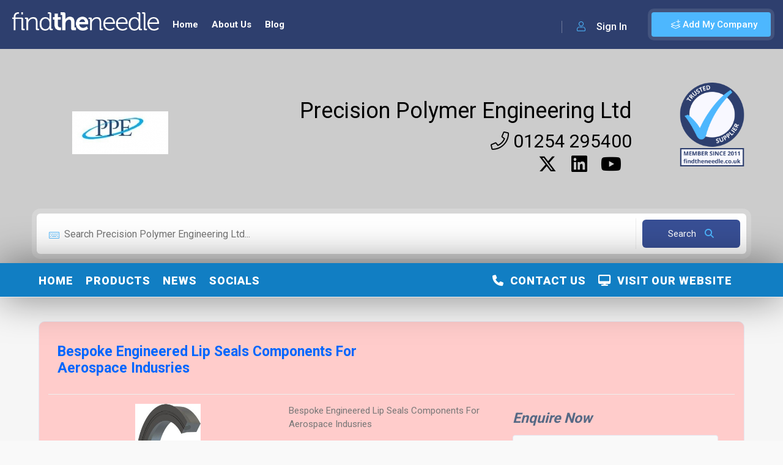

--- FILE ---
content_type: text/html; charset=utf-8
request_url: https://www.findtheneedle.co.uk/companies/precision-polymer-engineering-ltd/products/bespoke-engineered-lip-seals-components-for-aerospace-indusries
body_size: 66566
content:

<!doctype html>
<html lang="en">
<head>
    <meta charset="utf-8" />
    <link rel="icon" type="image/png" href="/cms/img/favicon.ico">
    <meta http-equiv="X-UA-Compatible" content="IE=edge,chrome=1" />

        <title>Bespoke Engineered Lip Seals Components For Aerospace Indusries  UK Supplier</title>


    <meta content="width=device-width, initial-scale=1.0, maximum-scale=1.0, user-scalable=0" name="viewport" />
    <meta name="viewport" content="width=device-width" />

    <!-- Google tag (gtag.js) -->
    <script async src="https://www.googletagmanager.com/gtag/js?id=G-YF928RQ0ZW"></script>
    <script>window.dataLayer = window.dataLayer || []; function gtag() { dataLayer.push(arguments); } gtag('js', new Date()); gtag('config', 'G-YF928RQ0ZW');</script>
    <!--=============== css  ===============-->
    <link rel="stylesheet" href="/lib/bootstrap/css/bootstrap.css" />
    <link type="text/css" rel="stylesheet" href="/theme/css/reset.css">
    <link type="text/css" rel="stylesheet" href="/theme/css/plugins.css">
    <link type="text/css" rel="stylesheet" href="/theme/css/style.css?v=19">
    <link type="text/css" rel="stylesheet" href="/theme/css/color.css?v=1">
    <link type="text/css" rel="stylesheet" href="/theme/css/dashboard-style.css?v=2">
    <link type="text/css" rel="stylesheet" href="/theme/css/invoice.css">
    <link type="text/css" rel="stylesheet" href="/theme/css/shop.css?v=2">

    <link href="https://cdn.jsdelivr.net/npm/select2@4.1.0-rc.0/dist/css/select2.min.css" rel="stylesheet" />
    <link href="https://code.jquery.com/ui/1.10.4/themes/ui-lightness/jquery-ui.css" rel="stylesheet">
    <link rel="stylesheet" href="https://cdnjs.cloudflare.com/ajax/libs/jqueryui/1.13.2/themes/base/jquery-ui.min.css" integrity="sha512-ELV+xyi8IhEApPS/pSj66+Jiw+sOT1Mqkzlh8ExXihe4zfqbWkxPRi8wptXIO9g73FSlhmquFlUOuMSoXz5IRw==" crossorigin="anonymous" referrerpolicy="no-referrer" />
    <link rel="stylesheet" href="https://cdnjs.cloudflare.com/ajax/libs/jqueryui/1.13.2/themes/base/theme.min.css" integrity="sha512-hbs/7O+vqWZS49DulqH1n2lVtu63t3c3MTAn0oYMINS5aT8eIAbJGDXgLt6IxDHcWyzVTgf9XyzZ9iWyVQ7mCQ==" crossorigin="anonymous" referrerpolicy="no-referrer" />
    <link rel="stylesheet" href="https://cdnjs.cloudflare.com/ajax/libs/font-awesome/6.4.2/css/all.min.css" integrity="sha512-z3gLpd7yknf1YoNbCzqRKc4qyor8gaKU1qmn+CShxbuBusANI9QpRohGBreCFkKxLhei6S9CQXFEbbKuqLg0DA==" crossorigin="anonymous" referrerpolicy="no-referrer" />
    <!-- head content -->
    <!-- Deferred CSS loading (recommended) -->
    <link rel="stylesheet" href="https://cdn.jsdelivr.net/gh/orestbida/cookieconsent@v2.8.9/dist/cookieconsent.css" media="print" onload="this.media='all'">
    <!--=============== theme scripts  ===============-->
    <script src="https://cdnjs.cloudflare.com/ajax/libs/jquery/3.6.1/jquery.min.js" integrity="sha512-aVKKRRi/Q/YV+4mjoKBsE4x3H+BkegoM/em46NNlCqNTmUYADjBbeNefNxYV7giUp0VxICtqdrbqU7iVaeZNXA==" crossorigin="anonymous" referrerpolicy="no-referrer"></script>
    <script src="/theme/js/plugins.js"></script>
    <script src="/cms/js/jquery.validate.min.js"></script>

    <script src="/theme/js/shop.js"></script>
    <script src="https://cdn.jsdelivr.net/npm/select2@4.1.0-rc.0/dist/js/select2.min.js"></script>
    <script src="https://canvasjs.com/assets/script/canvasjs.min.js"></script>
    <script src="//cdn.jsdelivr.net/npm/sweetalert2@11"></script>
    <script src="https://cdnjs.cloudflare.com/ajax/libs/jqueryui/1.13.2/jquery-ui.min.js" integrity="sha512-57oZ/vW8ANMjR/KQ6Be9v/+/h6bq9/l3f0Oc7vn6qMqyhvPd1cvKBRWWpzu0QoneImqr2SkmO4MSqU+RpHom3Q==" crossorigin="anonymous" referrerpolicy="no-referrer"></script>
    <script src="https://cdnjs.cloudflare.com/ajax/libs/jqueryui/1.13.2/jquery-ui.min.js" integrity="sha512-57oZ/vW8ANMjR/KQ6Be9v/+/h6bq9/l3f0Oc7vn6qMqyhvPd1cvKBRWWpzu0QoneImqr2SkmO4MSqU+RpHom3Q==" crossorigin="anonymous" referrerpolicy="no-referrer"></script>
    <script src="/theme/js/site.js?v=6"></script>
    <script src="/js/site.min.js?v=4"></script>
    <script src="/theme/js/scripts.js?v=7"></script>
    <meta name="msvalidate.01" content="25F0B33642A93375D7F414E6590B67DF" />
    <!--=============== favicons ===============-->
    <link rel="shortcut icon" href="/theme/images/favicon.ico">

    <meta charset="UTF-8">
        <meta name="description" content="Bespoke Engineered Lip Seals Components For Aerospace Indusries &lt;br&gt;&lt;br&gt;Here at Precision Polymer Engineering Ltd, we specialise in Precision Polymer ...">
    <meta name="title" content="Bespoke Engineered Lip Seals Components For Aerospace Indusries  UK Supplier">
    <meta name="author" content="Precision Polymer Engineering Ltd">
    <meta name="viewport" content="width=device-width, initial-scale=1.0">
    <meta name="robots" content="index">
<script type="text/javascript">!function(T,l,y){var S=T.location,k="script",D="instrumentationKey",C="ingestionendpoint",I="disableExceptionTracking",E="ai.device.",b="toLowerCase",w="crossOrigin",N="POST",e="appInsightsSDK",t=y.name||"appInsights";(y.name||T[e])&&(T[e]=t);var n=T[t]||function(d){var g=!1,f=!1,m={initialize:!0,queue:[],sv:"5",version:2,config:d};function v(e,t){var n={},a="Browser";return n[E+"id"]=a[b](),n[E+"type"]=a,n["ai.operation.name"]=S&&S.pathname||"_unknown_",n["ai.internal.sdkVersion"]="javascript:snippet_"+(m.sv||m.version),{time:function(){var e=new Date;function t(e){var t=""+e;return 1===t.length&&(t="0"+t),t}return e.getUTCFullYear()+"-"+t(1+e.getUTCMonth())+"-"+t(e.getUTCDate())+"T"+t(e.getUTCHours())+":"+t(e.getUTCMinutes())+":"+t(e.getUTCSeconds())+"."+((e.getUTCMilliseconds()/1e3).toFixed(3)+"").slice(2,5)+"Z"}(),iKey:e,name:"Microsoft.ApplicationInsights."+e.replace(/-/g,"")+"."+t,sampleRate:100,tags:n,data:{baseData:{ver:2}}}}var h=d.url||y.src;if(h){function a(e){var t,n,a,i,r,o,s,c,u,p,l;g=!0,m.queue=[],f||(f=!0,t=h,s=function(){var e={},t=d.connectionString;if(t)for(var n=t.split(";"),a=0;a<n.length;a++){var i=n[a].split("=");2===i.length&&(e[i[0][b]()]=i[1])}if(!e[C]){var r=e.endpointsuffix,o=r?e.location:null;e[C]="https://"+(o?o+".":"")+"dc."+(r||"services.visualstudio.com")}return e}(),c=s[D]||d[D]||"",u=s[C],p=u?u+"/v2/track":d.endpointUrl,(l=[]).push((n="SDK LOAD Failure: Failed to load Application Insights SDK script (See stack for details)",a=t,i=p,(o=(r=v(c,"Exception")).data).baseType="ExceptionData",o.baseData.exceptions=[{typeName:"SDKLoadFailed",message:n.replace(/\./g,"-"),hasFullStack:!1,stack:n+"\nSnippet failed to load ["+a+"] -- Telemetry is disabled\nHelp Link: https://go.microsoft.com/fwlink/?linkid=2128109\nHost: "+(S&&S.pathname||"_unknown_")+"\nEndpoint: "+i,parsedStack:[]}],r)),l.push(function(e,t,n,a){var i=v(c,"Message"),r=i.data;r.baseType="MessageData";var o=r.baseData;return o.message='AI (Internal): 99 message:"'+("SDK LOAD Failure: Failed to load Application Insights SDK script (See stack for details) ("+n+")").replace(/\"/g,"")+'"',o.properties={endpoint:a},i}(0,0,t,p)),function(e,t){if(JSON){var n=T.fetch;if(n&&!y.useXhr)n(t,{method:N,body:JSON.stringify(e),mode:"cors"});else if(XMLHttpRequest){var a=new XMLHttpRequest;a.open(N,t),a.setRequestHeader("Content-type","application/json"),a.send(JSON.stringify(e))}}}(l,p))}function i(e,t){f||setTimeout(function(){!t&&m.core||a()},500)}var e=function(){var n=l.createElement(k);n.src=h;var e=y[w];return!e&&""!==e||"undefined"==n[w]||(n[w]=e),n.onload=i,n.onerror=a,n.onreadystatechange=function(e,t){"loaded"!==n.readyState&&"complete"!==n.readyState||i(0,t)},n}();y.ld<0?l.getElementsByTagName("head")[0].appendChild(e):setTimeout(function(){l.getElementsByTagName(k)[0].parentNode.appendChild(e)},y.ld||0)}try{m.cookie=l.cookie}catch(p){}function t(e){for(;e.length;)!function(t){m[t]=function(){var e=arguments;g||m.queue.push(function(){m[t].apply(m,e)})}}(e.pop())}var n="track",r="TrackPage",o="TrackEvent";t([n+"Event",n+"PageView",n+"Exception",n+"Trace",n+"DependencyData",n+"Metric",n+"PageViewPerformance","start"+r,"stop"+r,"start"+o,"stop"+o,"addTelemetryInitializer","setAuthenticatedUserContext","clearAuthenticatedUserContext","flush"]),m.SeverityLevel={Verbose:0,Information:1,Warning:2,Error:3,Critical:4};var s=(d.extensionConfig||{}).ApplicationInsightsAnalytics||{};if(!0!==d[I]&&!0!==s[I]){var c="onerror";t(["_"+c]);var u=T[c];T[c]=function(e,t,n,a,i){var r=u&&u(e,t,n,a,i);return!0!==r&&m["_"+c]({message:e,url:t,lineNumber:n,columnNumber:a,error:i}),r},d.autoExceptionInstrumented=!0}return m}(y.cfg);function a(){y.onInit&&y.onInit(n)}(T[t]=n).queue&&0===n.queue.length?(n.queue.push(a),n.trackPageView({})):a()}(window,document,{
src: "https://js.monitor.azure.com/scripts/b/ai.2.min.js", // The SDK URL Source
crossOrigin: "anonymous", 
cfg: { // Application Insights Configuration
    connectionString: 'InstrumentationKey=6432d53d-6264-458f-bd92-2cc6df92d301;IngestionEndpoint=https://uksouth-1.in.applicationinsights.azure.com/;LiveEndpoint=https://uksouth.livediagnostics.monitor.azure.com/;ApplicationId=d0bdd9fe-f23b-43c2-8cb8-b6784857ae6c'
}});</script></head>
<body>

    <!-- body content -->
    <script defer src="https://cdn.jsdelivr.net/gh/orestbida/cookieconsent@v2.8.9/dist/cookieconsent.js"></script>
    <script defer src="/lib/CookieConsent/cookieconsent-init.js"></script>

        <div id="fb-root"></div>
        <script async defer crossorigin="anonymous" src="https://connect.facebook.net/en_US/sdk.js#xfbml=1&version=v16.0&appId=622359054580654&autoLogAppEvents=1" nonce="jcBCK5dQ"></script>

    <!--loader-->
    <div class="loader-wrap">
        <div class="loader-inner">
            <div class="loader-inner-cirle"></div>
        </div>
    </div>
    <!--loader end-->
    <!-- main start  -->
    <div id="main">
        <!-- header -->
        <header class="main-header">
            <!-- logo-->
            <a href="/" class="logo-holder">
                <img src="/theme/images/logo.png" alt="Find The Needle">
            </a>

                <a href="javascript:void(0);" data-target="#addcompanymodal" class="add-list color-bg modal-open">
                    <span><i class="fal fa-layer-plus"></i> Add My Company</span>
                </a>
                <div class="show-reg-form modal-open avatar-img" data-target="#signin" data-srcav="/theme/images/avatar/3.jpg"><i class="fal fa-user"></i> Sign In</div>
            <!-- header opt end-->
            <!-- nav-button-wrap-->
            <div class="nav-button-wrap color-bg">
                <div class="nav-button">
                    <span></span><span></span><span></span>
                </div>
            </div>
            <!-- nav-button-wrap end-->
            <!--  navigation -->
            <div class="nav-holder main-menu">
                <nav>
                    <ul class="no-list-style">
                            <li>
                                <a href="/" class="">Home</a>
                            </li>
                            <li>
                                <a href="/about-us" class="">About Us</a>
                            </li>
                            <li>
                                <a href="/blog" class="">Blog</a>
                            </li>
                    </ul>
                </nav>
            </div>
        </header>
        <!-- header end-->
        <!-- wrapper-->
        <div id="wrapper">
            <!-- content-->
            
<link rel="stylesheet" href="/lib/bootstrap-tags/bootstrap-tagsinput.css"/>
<script src="/lib/bootstrap-tags/bootstrap-tagsinput.js"></script>

<style>

   

            .listing-hero-section, .overlay{ background-color: #000000;}
            .company-header-mini { background: #000000 !important; }
        
            .listing-hero-section .listing-item-category{ color: #000000 !important;} 
            .mini-company-header-details .mini-registered-logo .background-box .d-flex .listing-cats-wrap .fab { color: #000000 !important; }
            .mini-company-header-details .mini-registered-logo .background-box .d-flex .listing-cats-wrap .fa-brands { color: #000000 !important; }
            
    .mini-company-header-details .mini-registered-logo .background-box .d-flex .listing-cats-wrap a:hover .fab { color: #000000 !important; }
            .listing-hero-section a:hover .listing-item-category{
                color: #000000 !important;
            }
        

        .listing-hero-section .list-single-header-item  h1, .listing-hero-section .list-single-header-item  h2, .listing-hero-section .list-single-header-item  p, .listing-hero-section .list-single-header-item  a
        {
            color: #000000 !important;
        }
        .mini-company-header-details h1,  .mini-company-header-details  h2, .mini-company-header-details  p, .mini-company-header-details  a {
            color: #000000 !important;
            font-weight: bold;
        }
        
        a:hover 
            {
                color: #000000 !important;
            }        
        .pagination-company a:hover 
            {
                color: #000000 !important;
            }
        navsub ul li a, navsub ul li a:visited:hover{
            color: #000000 !important;
        }    
        .shop-item_link:hover {
              background: #000000;              
        }
        .shop-item_title h4 a:hover, .shop-item_title h3 a:hover{
            color: #000000 !important;
        }
    .mini-company-header-details  a:hover{
        color: #000000 !important;
    }
    .listing-hero-section .list-single-header-item  a:hover
    {
        color: #000000 !important;
    }
            
.scroll-nav-wrapper{ background-color: #117ec3;}
.scroll-nav{ border-right: none}
.home-page-section{ background-color: #117ec3;}
.navbar-dropdown{ background-color: #117ec3 ;}

            .shop-item_link {
                background: #117ec3;
            }
            .shop-item_link {
                color: #ffffff !important;
            }
            .shop-item_link:hover {
                background: #117ec3 !important;
                color: #000000 !important;
            }
            .pagination-company a.current-page{
                background: #117ec3;
            }
            .pagination-company a:hover 
            {
                background: #117ec3;
            }
            .btn-button-company-colour:hover {
                  color: #000000 !important;
                  background: #117ec3 !important;              
            }
            .btn-button-company-colour { 
                background: #117ec3 !important; 
            }
        navsub ul li a, navsub ul li a:visited{ color: #ffffff;}
navsub ul li a, navsub ul li a:visited{ color: #ffffff;}
.nav-list .sub-section a, .nav-list .sub-section a:visited{ color: #ffffff !important;}
.nav-list .sub-section a:hover { color: #000000 !important;}
.home-page-section h2 { color: #ffffff !important;} 
.home-page-section a:hover h2 { color: #000000 !important;} 
.new-sub-sub-section{ color: grey !important;}
.sub-sub-page{color: #7d93b2 !important;}

            #navbar-toggle span {background: #ffffff !important}
            #navbar-toggle span:before {background: #ffffff !important}
            #navbar-toggle span:after {background: #ffffff !important}
        </style>

<!-- content-->
<div class="content companySubPage">
<section class="listing-hero-section hidden-section company-header" data-scrollax-parent="true" id="sec1">
    <div class="bg-parallax-wrap">
        <div class="overlay"></div>
    </div>
    <div class="container">
        <div class="list-single-header-item  fl-wrap">
            <div class="row">
                     <div class="col-md-3 col-sm-12 d-flex flex-column justify-content-center">
                            <a class="fl-wrap company-logo" href="/companies/precision-polymer-engineering-ltd">
                                <img src="https://images.findtheneedle.co.uk/findtheneedle/companylogos/125975.jpg" alt="Precision Polymer Engineering Ltd"/>
                            </a>
                    </div>
                    <div class="col-md-9 col-sm-12 d-flex company-header-details">
                        <div class="background-box" style="background: rgba(255,255,255, 0) !important">
                            <div class="main-page-details col-12 d-flex justify-content-center justify-content-md-end" style="overflow: auto; white-space: nowrap;">
                                <div class="companyHeading">
                                    <a target="_blank" class="visitwebsitelink" href="https://www.prepol.com/" >Precision Polymer Engineering Ltd</a>
                                </div>
                            </div>
                            <div class="col-12 d-lg-flex justify-content-center justify-content-md-end">
                                <div class="companySubHeading">
                                    <a href="tel:01254 295400">
                                        <i class="fal fa-phone"></i> 01254 295400
                                    </a>
                                </div>
                            </div>
                            <div class="d-flex justify-content-center justify-content-lg-end">
                                    <div class="listing-cats-wrap dis-flex me-3">
                                        <a href="https://twitter.com/PrepolNews" class="listing-item-category-wrap" target="_blank">
                                            <div class="listing-item-category">
                                                <i class="fa-brands fa-x-twitter" style="font-size: 30px"></i>
                                            </div>
                                        </a>
                                    </div>
                                    <div class="listing-cats-wrap dis-flex me-3">
                                        <a href="https://www.linkedin.com/company/precision-polymer-engineering-limited" class="listing-item-category-wrap" target="_blank">
                                            <div class="listing-item-category">
                                                <i class="fab fa-linkedin"></i>
                                            </div>
                                        </a>
                                    </div>
                                    <div class="listing-cats-wrap dis-flex me-3">
                                        <a href="https://www.youtube.com/channel/UCFo_5cxxnESKRTiA4DjCmpg" class="listing-item-category-wrap" target="_blank">
                                            <div class="listing-item-category">
                                                <i class="fab fa-youtube"></i>
                                            </div>
                                        </a>
                                    </div>
                            </div>
                        </div>
                        <div class="d-none d-lg-block" style="padding: 31px 0 0 0;">
                                <div class="align-center">
                                    <img alt="Memberbadge" src="/img/badges/2011memberbadge.png" class="float-end memberBadge ms-5" onmouseover="hover(this);" onmouseout="unhover(this);"/>
                                </div>
                        </div>
                    </div>
                    <div class="col-sm-12 d-flex justify-content-center d-block d-lg-none">
                            <div class="align-center">
                                <img alt="Member Badge" src="/img/badges/2011memberbadge.png" class="float-end memberBadge" onmouseover="hover(this);" onmouseout="unhover(this);"/>
                            </div>
                    </div>   
            </div>
        </div>
            <div class="row">
                <div class="main-search-input-tabs tabs-act fl-wrap">
                    <!--tabs -->
                    <div class="tabs-container fl-wrap  ">
                        <!--tab -->
                        <div class="tab">
                            <div id="tab-inpt1" class="tab-content first-tab">
                                <div class="main-search-input-wrap fl-wrap">
                                    <div class="main-search-input fl-wrap">
                                        <div class="main-search-input-item w-100">
                                            <label>
                                                <i class="fal fa-keyboard"></i>
                                            </label>
                                            <input type="hidden" id="searchCompaniesFixed" class="tag_input" value="647b11bc3f61e7443337ce89" autocomplete="off"/>
                                            <input type="text" id="productCompanySearch" class="tag_input" placeholder="Search Precision Polymer Engineering Ltd..." autocomplete="off"/>
                                        </div>
                                        <button class="main-search-button color2-bg searchBtn">
                                            <span class="autCompleteLoading spinner-border spinner-border-sm" style="display: none" role="status" aria-hidden="true"></span>
                                            Search <i class="fa fa-search"></i>
                                        </button>
                                    </div>
                                </div>
                            </div>
                        </div>
                        <!--tab end-->
                    </div>
                    <!--tabs end-->
                </div>
            </div>
    </div>
    <div class="full-size-header"></div>
</section>

<div class="scroll-nav-wrapper fl-wrap">
<div class="content mini-company-header" style="display: none; background: white">
    <div class="hidden-section company-header-mini" style="overflow: hidden; max-height: 125px;">
        <div class="bg-parallax-wrap" style="z-index: 1">
            <div class="overlay"></div>
        </div>
        <div class="container">
            <div class="mini-company-header-details">
                    <div class="col flex-column mini-logo">
                        <a class="fl-wrap" href="/companies/precision-polymer-engineering-ltd">
                            <img alt="Precision Polymer Engineering Ltd" src="https://images.findtheneedle.co.uk/findtheneedle/companylogos/125975.jpg"/>
                        </a>
                    </div>
                    <div class="col flex-column justify-content-center mini-registered-logo">
                            <img alt="Member Badge" src="/img/badges/2011memberbadge.png" class="float-end memberBadge ms-5" onmouseover="hover(this);" onmouseout="unhover(this);"/>
                        <div class="background-box" style="background: rgba(255,255,255, 0) !important">
                                <div class="companyHeading">
                                    <span>
                                        <a target="_blank" class="visitwebsitelink" href="https://www.prepol.com/" >Precision Polymer Engineering Ltd</a>
                                    </span>
                                </div>
                            <div class="companySubHeading">
                                <a href="tel:01254 295400">
                                    <i class="fal fa-phone"></i> 01254 295400
                                </a>
                            </div>
                            <div class="d-flex justify-content-end">
                                    <div class="listing-cats-wrap dis-flex me-3">
                                        <a href="https://twitter.com/PrepolNews" class="listing-item-category-wrap" target="_blank">
                                            <div class="listing-item-category">
                                                <i class="fa-brands fa-x-twitter" style="font-size: 30px"></i>
                                            </div>
                                        </a>
                                    </div>
                                    <div class="listing-cats-wrap dis-flex me-3">
                                        <a href="https://www.linkedin.com/company/precision-polymer-engineering-limited" class="listing-item-category-wrap" target="_blank">
                                            <div class="listing-item-category">
                                                <i class="fab fa-linkedin"></i>
                                            </div>
                                        </a>
                                    </div>
                                    <div class="listing-cats-wrap dis-flex me-3">
                                        <a href="https://www.youtube.com/channel/UCFo_5cxxnESKRTiA4DjCmpg" class="listing-item-category-wrap" target="_blank">
                                            <div class="listing-item-category">
                                                <i class="fab fa-youtube"></i>
                                            </div>
                                        </a>
                                    </div>
                            </div>
                        </div>
                    </div>
            </div>
        </div>
    </div>
</div>
<div class="container">
    <div class="navigation">
        <div class="nav-container">
            <navsub>
                <div class="nav-mobile">
                    <a id="navbar-toggle" href="#!">
                        <span></span>
                    </a>
                </div>
                <ul class="nav-list">
                    <li class="sub-section">
                        <a href="/companies/precision-polymer-engineering-ltd" alt="Precision Polymer Engineering Ltd Home" id="homepage">Home</a>
                    </li>

                        <li class="sub-section">
                                        <a id="647b11bf3f61e7443337ced7" href="/companies/precision-polymer-engineering-ltd/products">Products</a>
                        </li>
                        <li class="sub-section">
                                        <a id="647b11d03f61e7443337d1e7" href="/companies/precision-polymer-engineering-ltd/news">News</a>
                        </li>
                        <li class="sub-section">
                                        <a id="647b11d03f61e7443337d1ea" href="/companies/precision-polymer-engineering-ltd/socials">Socials</a>
                        </li>
                        <li class="visit-website sub-section">
                                <a class="visitwebsitelink" href="https://www.prepol.com/" target="_blank" ><i class='fas fa-desktop'></i>&nbsp; Visit Our Website</a>
                        </li>
                        <li class="visit-website sub-section">
                                    <a id="647b11d03f61e7443337d1eb" href="/companies/precision-polymer-engineering-ltd/contact-us"><i class='fas fa-phone'></i>&nbsp; Contact Us</a>
                        </li>
                </ul>
            </navsub>
        </div>
    </div>
</div>
</div>
<!-- scroll-nav-wrapper end-->


<div id="divPartialView">
    <section class="gray-bg no-top-padding">
        <div class="container">
            <div class="clearfix"></div>
            

<div class="fl-wrap block_box product-header" style="background: #FFCCCB">
    <div class="product-header-details">
        <div class="row">
            <div class="col-md-6 text-start">
                    <a href="https://www.prepol.com/products/lip-seals" target="_blank">

<h1 class="">Bespoke Engineered Lip Seals Components For Aerospace Indusries </h1></a>

            </div>
            <span class="fw-separator no-img-banner-separator"></span>
            <div id="text-area">
                    <div class="col-md-4 col-sm-12 mb-3 mb-lg-0 single-image-box">
                        

            <img src="https://images.findtheneedle.co.uk/findtheneedle/products/9860189.jpg" alt="Bespoke Engineered Lip Seals Components For Aerospace Indusries " />

                    </div>
                <div class="clearfix col-md-4 col-sm-12 mt-4 mt-lg-0 text-start" id="main-text-area">
                    

Bespoke Engineered Lip Seals Components For Aerospace Indusries <br><br>Here at Precision Polymer Engineering Ltd, we specialise in Precision Polymer Engineering designs and manufactures custom moulded rubber parts and bespoke engineered components to the most exacting customer specifications.  From a one off part up to 1 million+ parts, PPE can meet your quantity requirements.<br><br>For more information and specification on any  of our products please call us on 01254 295400 or alternatively visit our website.
                    <span class="fw-separator"></span>
                    <div class="clearfix"></div>
                    <p>
                        For more information on <a href="https://www.prepol.com/products/lip-seals" target="_blank">Bespoke Engineered Lip Seals Components For Aerospace Indusries </a>
                        talk to     <a href="https://www.prepol.com/" target="_blank">Precision Polymer Engineering Ltd</a>
                    </p>
                </div>
                    <div class="col-md-4 col-sm-12 text-start" id="enquiry-section">
                        

<h3 class="">Enquire Now</h3>
                        
<form id="company-contact-form" class="custom-form" data-ajax="true" data-ajax-method="POST" data-ajax-loading=".loading" data-ajax-update=".msg" action="/Company/SubmitContact" method="post">
    <div class="msg"></div>
    <div class="loading"><div class="alert alert-info">
    <i class="fa fa-hourglass"></i> &nbsp;&nbsp;Please wait...
</div></div>
    <fieldset>
        <div class="text-danger validation-summary-valid" data-valmsg-summary="true"><ul><li style="display:none"></li>
</ul></div>
        <input type="hidden" autocomplete="off" id="CompanyId" name="CompanyId" value="647b11bc3f61e7443337ce89" />
        <input type="hidden" autocomplete="off" id="PageUrl" name="PageUrl" value="/companies/precision-polymer-engineering-ltd/products/bespoke-engineered-lip-seals-components-for-aerospace-indusries" />
        <label><i class="fal fa-user"></i></label>
        <input placeholder="Your Name *" class="form-control" autocomplete="off" required type="text" id="Name" name="Name" value="" />
        <span class="text-danger field-validation-valid" data-valmsg-for="Name" data-valmsg-replace="true"></span>
        <div class="clearfix"></div>
        <label><i class="fal fa-building"></i></label>
        <input placeholder="Your Company Name" class="form-control" autocomplete="off" type="text" id="CompanyName" name="CompanyName" value="" />
        <span class="text-danger field-validation-valid" data-valmsg-for="CompanyName" data-valmsg-replace="true"></span>
        <div class="clearfix"></div>
        <label><i class="fal fa-envelope"></i> </label>
        <input placeholder="Email Address*" class="form-control" autocomplete="off" required type="text" id="Email" name="Email" value="" />
        <span class="text-danger field-validation-valid" data-valmsg-for="Email" data-valmsg-replace="true"></span>
        <div class="clearfix"></div>
        <label><i class="fal fa-phone"></i> </label>
        <input placeholder="Phone Number*" class="form-control" autocomplete="off" required type="text" id="Phone" name="Phone" value="" />
        <span class="text-danger field-validation-valid" data-valmsg-for="Phone" data-valmsg-replace="true"></span>
        <textarea cols="40" rows="3" placeholder="Your Message:*" required id="Comments" name="Comments">
</textarea>
    </fieldset>
    <div class="row mt-3">
        <script src="https://www.google.com/recaptcha/api.js" async defer></script><div class="g-recaptcha" data-sitekey="6LdC45YiAAAAAIbsXFHzoIgdRZ94GC0sM15y5x2Q" ></div>
    </div>
    <button class="btn float-btn color2-bg" id="submit">Send Message<i class="fal fa-paper-plane"></i></button>
<input name="__RequestVerificationToken" type="hidden" value="CfDJ8M5GS0BeTYlJoz03IglLqtK9slVXHCpKdGOkR4qYApHiZ3V9owXPO3DorEbXgZZUeiqr6-RPcZR-hhVxTL5D7DxxVp4JTEEONVQLbcAkXGIsBZpnNzKUang440n1DvMAMQtR6Y0SwYUx5YCsfmIIoGg" /></form>


    <script src="/lib/jquery-validation/dist/jquery.validate.js"></script>
    <script src="/lib/jquery-validation-unobtrusive/jquery.validate.unobtrusive.js"></script>
    <script src="https://cdnjs.cloudflare.com/ajax/libs/jquery-validate/1.17.0/jquery.validate.min.js"></script>
    <script src="https://cdnjs.cloudflare.com/ajax/libs/jquery-validation-unobtrusive/3.2.11/jquery.validate.unobtrusive.min.js"></script>

<script>
    document.getElementById('company-contact-form').addEventListener('submit', function(event) {
        gtag('event', 'form_submission', {
            'event_category': 'Forms',
            'event_label': 'Company Contact Form',
            'value': 1,
            'company_name': ""
        });
    });
</script>

                    </div>
            </div>
        </div>
    </div>
</div>

<!-- shop-tabs end-->
<!-- list-single-main-item -->
    <div class="list-single-main-item fl-wrap block_box mt-4">
        <div class="list-single-main-item-title">
            <h3>More products</h3>
        </div>
        <div class="list-single-main-item_content  fl-wrap">
            <div class="listing-item-container init-grid-items fl-wrap nocolumn-lic three-columns-grid">
            </div>
            <!-- shop-item end -->
        </div>
    </div>

        </div>
    </section>
    


</div>
</div>


<div class="limit-box fl-wrap"></div>





            <!--content end-->
        </div>
        <!-- wrapper end-->
        <!--footer -->
        <footer class="main-footer fl-wrap">
            <div class="footer-inner   fl-wrap">
                <div class="container">
                    <div class="row">
                        <!-- footer-widget-->
                        <div class="col-md-4">
                            <div class="footer-widget fl-wrap">
                                <div class="footer-logo">
                                    <a href="/">
                                        <img src="/theme/images/logo.png" alt="Find The Needle">
                                    </a>
                                </div>
                                <div class="footer-contacts-widget fl-wrap">
                                    <p>The UK Business to Business portal</p>
                                    <ul class="footer-contacts fl-wrap no-list-style">
                                        <li>
                                            <span><i class="fal fa-envelope"></i>Mail: 

<p><a href="mailto:contactus@findtheneedle.co.uk" target="_blank" rel="noopener">contactus@findtheneedle.co.uk</a></p></span>
                                        </li>
                                        <li>
                                            <span><i class="fal fa-map-marker"></i>Address: 

<p>Linden Suite, Harvest House, Lynderswood Business Park, Braintree, Essex, CM77 8JT</p></span>
                                        </li>
                                        <li>
                                            <span><i class="fal fa-phone"></i>Phone:

<p>+44(0)376 780077</p></span>
                                        </li>
                                    </ul>
                                    <div class="footer-social">
                                        <span>Find us on: </span>
                                        <ul class="no-list-style">
                                            <li>
                                                <a href="https://www.facebook.com/findtheneedle/" target="_blank">
                                                    <i class="fab fa-facebook-f"></i>
                                                </a>
                                            </li>
                                            <li>
                                                <a href="https://twitter.com/findtheneedleuk" target="_blank">
                                                    <i class="fa-brands fa-x-twitter" style="font-size:30px"></i>
                                                </a>
                                            </li>
                                            <li>
                                                <a href="https://www.linkedin.com/company/alpha-publising-group-find-the-needle" target="_blank">
                                                    <i class="fab fa-linkedin"></i>
                                                </a>
                                            </li>
                                            <li>
                                                <a href="https://www.youtube.com/channel/UC0tXTEZub7olTJb1uU7NHhw" target="_blank">
                                                    <i class="fab fa-youtube"></i>
                                                </a>
                                            </li>
                                        </ul>
                                    </div>
                                </div>
                            </div>
                        </div>
                        <!-- footer-widget end-->
                        <!-- footer-widget-->
                        <div class="col-md-4">
                            <div class="footer-widget fl-wrap">
                                <h3>Our Latest News</h3>
                                <div class="footer-widget-posts fl-wrap">
                                    <ul class="no-list-style">
                                            <li class="clearfix">
                                                <a href="/blog/your-b2b-launchpad-register-and-get-a-free-find-the-needle-demonstration" class="widget-posts-img">
                                                    <img src="https://www.findtheneedle.co.uk//content/Blog/Modern%20UK%20Office%20Scene.png" class="respimg" alt="Your B2B Launchpad: Register and Get a Free Find the Needle Demonstration">
                                                </a>
                                                <div class="widget-posts-descr">
                                                    <a href="/blog/your-b2b-launchpad-register-and-get-a-free-find-the-needle-demonstration" title="">Your B2B Launchpad: Register and Get a Free Find the Needle Demonstration</a>
                                                    <span class="widget-posts-date">
                                                        <i class="fal fa-calendar"></i> 23 October 2025
                                                    </span>
                                                </div>
                                            </li>
                                            <li class="clearfix">
                                                <a href="/blog/international-seo-day-unlocking-visibility-with-smart-b2b-directory-listings" class="widget-posts-img">
                                                    <img src="https://www.findtheneedle.co.uk//content/Blog/Global%20SEO%20Office%20Scene.png" class="respimg" alt="International SEO Day: Unlocking Visibility with Smart B2B Directory Listings">
                                                </a>
                                                <div class="widget-posts-descr">
                                                    <a href="/blog/international-seo-day-unlocking-visibility-with-smart-b2b-directory-listings" title="">International SEO Day: Unlocking Visibility with Smart B2B Directory Listings</a>
                                                    <span class="widget-posts-date">
                                                        <i class="fal fa-calendar"></i> 04 September 2025
                                                    </span>
                                                </div>
                                            </li>
                                            <li class="clearfix">
                                                <a href="/blog/find-the-needle-the-uk-s-longest-running-b2b-trade-directory" class="widget-posts-img">
                                                    <img src="https://www.findtheneedle.co.uk//content/Blog/Find%20the%20Needle%20%E2%80%93%20UKs%20Longest-Running%20B2B%20Directory.png" class="respimg" alt="Find the Needle: The UK&#x27;s Longest Running B2B Trade Directory">
                                                </a>
                                                <div class="widget-posts-descr">
                                                    <a href="/blog/find-the-needle-the-uk-s-longest-running-b2b-trade-directory" title="">Find the Needle: The UK&#x27;s Longest Running B2B Trade Directory</a>
                                                    <span class="widget-posts-date">
                                                        <i class="fal fa-calendar"></i> 10 June 2025
                                                    </span>
                                                </div>
                                            </li>
                                            <li class="clearfix">
                                                <a href="/blog/enhance-your-find-the-needle-listing-with-google-reviews" class="widget-posts-img">
                                                    <img src="https://www.findtheneedle.co.uk//content/Blog/Google%20Reviews%20Tab.png" class="respimg" alt="Enhance Your Find the Needle Listing with Google Reviews">
                                                </a>
                                                <div class="widget-posts-descr">
                                                    <a href="/blog/enhance-your-find-the-needle-listing-with-google-reviews" title="">Enhance Your Find the Needle Listing with Google Reviews</a>
                                                    <span class="widget-posts-date">
                                                        <i class="fal fa-calendar"></i> 29 January 2025
                                                    </span>
                                                </div>
                                            </li>
                                            <li class="clearfix">
                                                <a href="/blog/why-we-don-t-use-meta-keywords-and-why-you-shouldn-t-either" class="widget-posts-img">
                                                    <img src="https://www.findtheneedle.co.uk//content/Blog/Why%20We%20Dont%20Use%20Meta%20Keywords.png" class="respimg" alt="Why We Don&#x2019;t Use Meta Keywords (And Why You Shouldn&#x2019;t, Either!)">
                                                </a>
                                                <div class="widget-posts-descr">
                                                    <a href="/blog/why-we-don-t-use-meta-keywords-and-why-you-shouldn-t-either" title="">Why We Don&#x2019;t Use Meta Keywords (And Why You Shouldn&#x2019;t, Either!)</a>
                                                    <span class="widget-posts-date">
                                                        <i class="fal fa-calendar"></i> 12 November 2024
                                                    </span>
                                                </div>
                                            </li>
                                            <li class="clearfix">
                                                <a href="/blog/celebrating-20-years-of-find-the-needle-a-legacy-of-innovation-and-growth" class="widget-posts-img">
                                                    <img src="https://www.findtheneedle.co.uk//content/Blog/FTN%2020%20Years.png" class="respimg" alt="Celebrating 20 Years of Find the Needle: A Legacy of Innovation and Growth">
                                                </a>
                                                <div class="widget-posts-descr">
                                                    <a href="/blog/celebrating-20-years-of-find-the-needle-a-legacy-of-innovation-and-growth" title="">Celebrating 20 Years of Find the Needle: A Legacy of Innovation and Growth</a>
                                                    <span class="widget-posts-date">
                                                        <i class="fal fa-calendar"></i> 06 June 2024
                                                    </span>
                                                </div>
                                            </li>
                                    </ul>
                                    <a href="/blog" class="footer-link">Read all <i class="fal fa-long-arrow-right"></i></a>
                                </div>
                            </div>
                        </div>
                        <!-- footer-widget end-->
                        <!-- footer-widget  -->
                        <div class="col-md-4">
                            <div class="footer-widget fl-wrap ">
                                <h3>Our X</h3>
                                <div class="twitter-holder fl-wrap scrollbar-inner2" data-simplebar data-simplebar-auto-hide="false">
                                    <div class="col-12 mx-auto">
                                        <a class="twitter-timeline" href="https://twitter.com/findtheneedleuk" data-height="800" data-width="500"></a> <script async src="https://platform.twitter.com/widgets.js" charset="utf-8"></script>
                                    </div>
                                </div>
                                <a href="https://twitter.com/findtheneedleuk" class="footer-link twitter-link" target="_blank">Follow us <i class="fal fa-long-arrow-right"></i></a>
                            </div>
                        </div>
                        <!-- footer-widget end-->
                    </div>
                </div>
                <!-- footer bg-->
                <div class="footer-bg" data-ran="4"></div>
                <div class="footer-wave">
                    <svg viewbox="0 0 100 25">
                        <path fill="#fff" d="M0 30 V12 Q30 17 55 12 T100 11 V30z" />
                    </svg>
                </div>
                <!-- footer bg  end-->
            </div>
            <!--footer-inner end -->
            <!--sub-footer-->
            <div class="sub-footer  fl-wrap">
                <div class="container">
                    <div class="copyright mb-5"><p>Copyright © 1994-2026 Hazelhurst Management T/A Alpha Publishing</p> Built By <a href="https://www.thecodeguy.co.uk/">The Code Guy</a></div>
                    <div class="subfooter-nav">
                        <ul class="no-list-style">
                                <li>
                                    <a href="/sitemap" class="">Sitemap</a>
                                </li>
                                <li>
                                    <a href="/privacy-policy" class="">Privacy Policy</a>
                                </li>
                                <li>
                                    <a href="/terms-conditions" class="">Terms &amp; Conditions</a>
                                </li>
                        </ul>
                    </div>
                </div>
            </div>
            <!--sub-footer end -->
        </footer>
        <!--footer end -->
        <!--map-modal -->
        <div class="map-modal-wrap">
            <div class="map-modal-wrap-overlay"></div>
            <div class="map-modal-item">
                <div class="map-modal-container fl-wrap">
                    <div class="map-modal fl-wrap">
                        <div id="singleMap" data-latitude="40.7" data-longitude="-73.1"></div>
                    </div>
                    <h3>
                        <span>Location for : </span><a href="#">Listing Title</a>
                    </h3>
                    <div class="map-modal-close">
                        <i class="fal fa-times"></i>
                    </div>
                </div>
            </div>
        </div>
        <!--map-modal end -->
        <!--register form -->
        <div id="signin" class="main-register-wrap modal">
            <div class="reg-overlay"></div>
            <div class="main-register-holder tabs-act">
                <div class="main-register fl-wrap  modal_main">
                    <div class="main-register_title"><span style="color: white">Welcome back to Find<strong>The</strong>Needle<strong>.</strong></span></div>
                    <div class="close-reg">
                        <i class="fal fa-times"></i>
                    </div>
                    <!--tabs -->
                    <div class="tabs-container">
                        <div class="tab">
                            <!--tab -->
                            <div id="tab-1" class="tab-content first-tab">
                                <div class="custom-form">
                                    

<div class="row ">
    <div class="col-xs-12">
        <div class="custom-form">
            <form method="post" name="loginform" data-ajax="true" data-ajax-method="POST" data-ajax-update=".loginmsg" action="/Account/Login">
                <br />
                
<div class="password-reset-message" style="display: none">
    <p>Your password has now been reset successfully</p>
</div>

<input class="form-control" type="hidden" id="ReturnUrl" name="ReturnUrl" value="/companies/precision-polymer-engineering-ltd/products/bespoke-engineered-lip-seals-components-for-aerospace-indusries">

<label>Email</label>
<input type="email" id="login-email" class="form-control" required name="Email" value="">

<label>Password</label>
<input type="password" id="login-password" class="form-control" required name="Password">


    <script src="/lib/jquery-validation/dist/jquery.validate.js"></script>
    <script src="/lib/jquery-validation-unobtrusive/jquery.validate.unobtrusive.js"></script>
    <script src="https://cdnjs.cloudflare.com/ajax/libs/jquery-validate/1.17.0/jquery.validate.min.js"></script>
    <script src="https://cdnjs.cloudflare.com/ajax/libs/jquery-validation-unobtrusive/3.2.11/jquery.validate.unobtrusive.min.js"></script>

                <button type="submit loginSubmitBtn" class="btn float-btn color2-bg"> Log In <i class="fas fa-caret-right"></i></button>
                <div class="clearfix"></div>
                <div class="filter-tags ">
                    <input id="check-a3" type="checkbox" name="check">
                    <label for="check-a3">Remember me</label>
                </div>
            <input name="__RequestVerificationToken" type="hidden" value="CfDJ8M5GS0BeTYlJoz03IglLqtK9slVXHCpKdGOkR4qYApHiZ3V9owXPO3DorEbXgZZUeiqr6-RPcZR-hhVxTL5D7DxxVp4JTEEONVQLbcAkXGIsBZpnNzKUang440n1DvMAMQtR6Y0SwYUx5YCsfmIIoGg" /></form>
            <div class="lost_password">
                <a href="#" class="show-lpt">Lost Your Password?</a>
                <form method="post" id="forgotPassword" name="forgotPassword" data-ajax="true" data-ajax-method="POST" data-ajax-update=".loginmsg" action="/Account/ForgotPassword">
                    <div class="lost-password-tootip">
                        <p>Enter your email and we will send you a password reset link</p>
                        

<label>Email</label>
<input type="email" id="login-email" class="form-control" required data-val="true" data-val-email="The Email field is not a valid e-mail address." data-val-required="The Email field is required." name="Email" value="">



    <script src="/lib/jquery-validation/dist/jquery.validate.js"></script>
    <script src="/lib/jquery-validation-unobtrusive/jquery.validate.unobtrusive.js"></script>
    <script src="https://cdnjs.cloudflare.com/ajax/libs/jquery-validate/1.17.0/jquery.validate.min.js"></script>
    <script src="https://cdnjs.cloudflare.com/ajax/libs/jquery-validation-unobtrusive/3.2.11/jquery.validate.unobtrusive.min.js"></script>

                        <button type="submit"  class="btn float-btn color2-bg"> Send<i class="fas fa-caret-right"></i></button>
                        <div class="close-lpt"><i class="far fa-times"></i></div>
                    </div>
                <input name="__RequestVerificationToken" type="hidden" value="CfDJ8M5GS0BeTYlJoz03IglLqtK9slVXHCpKdGOkR4qYApHiZ3V9owXPO3DorEbXgZZUeiqr6-RPcZR-hhVxTL5D7DxxVp4JTEEONVQLbcAkXGIsBZpnNzKUang440n1DvMAMQtR6Y0SwYUx5YCsfmIIoGg" /></form>
            </div>
        </div>
    </div>
</div>
<div class="loginmsg"></div>


    <script src="/lib/jquery-validation/dist/jquery.validate.js"></script>
    <script src="/lib/jquery-validation-unobtrusive/jquery.validate.unobtrusive.js"></script>
    <script src="https://cdnjs.cloudflare.com/ajax/libs/jquery-validate/1.17.0/jquery.validate.min.js"></script>
    <script src="https://cdnjs.cloudflare.com/ajax/libs/jquery-validation-unobtrusive/3.2.11/jquery.validate.unobtrusive.min.js"></script>

                                </div>
                            </div>
                        </div>
                        <!--tabs end -->
                    </div>
                </div>
            </div>
        </div>
        <!--register form end -->
        <!--add page modal -->
        <div id="addcompanymodal" class="main-register-wrap add-modal">
            <div class="reg-overlay"></div>
            <div class="main-register-holder tabs-act" style="margin-top: 30px;">
                <div class="main-register fl-wrap modal-main">
                    <div class="main-register_title"><span style="color: white">List your company on Find<strong>The</strong>Needle<strong>.</strong></span></div>
                    <div class="close-reg">
                        <i class="fal fa-times"></i>
                    </div>
                    <!--tabs -->
                    <div class="tabs-container">
                        <div class="tab">
                            <!--tab -->
                            <div id="tab-1" class="tab-content first-tab">
                                <div class="custom-form">
                                    
<form method="post" name="registerform" class="main-register-form" id="main-register-form2" data-ajax="true" data-ajax-method="POST" data-ajax-update=".loginmsg" action="/Account/Register">
    <div class="text-danger validation-summary-valid" data-valmsg-summary="true"><ul><li style="display:none"></li>
</ul></div>
    <div class="loginmsg"></div>
    <label>First Name </label>
    <input type="text" class="form-control" placeholder="Your First Name" required data-val="true" data-val-required="The FirstName field is required." id="FirstName" name="FirstName" value="">
    <span class="text-danger field-validation-valid" data-valmsg-for="FirstName" data-valmsg-replace="true"></span>

    <label>Last Name</label>
    <input type="text" class="form-control" placeholder="Your Last Name" required data-val="true" data-val-required="The LastName field is required." id="LastName" name="LastName" value="">
    <span class="text-danger field-validation-valid" data-valmsg-for="LastName" data-valmsg-replace="true"></span>

    <label>Company Name</label>
    <input type="text" class="form-control" placeholder="Your Company Name" required data-val="true" data-val-required="The CompanyName field is required." id="CompanyName" name="CompanyName" value="">
    <span class="text-danger field-validation-valid" data-valmsg-for="CompanyName" data-valmsg-replace="true"></span>

    <label>Company Website</label>
    <input type="text" class="form-control" placeholder="Your Web Address including http:// or https:// " required id="Website" name="Website" value="">
    <span class="text-danger field-validation-valid" data-valmsg-for="Website" data-valmsg-replace="true"></span>

    <label>Email</label>
    <input type="email" id="reg-email" class="form-control" placeholder="Your Email Address" required data-val="true" data-val-email="The Email field is not a valid e-mail address." data-val-required="The Email field is required." name="Email" value="">
    <span class="text-danger field-validation-valid" data-valmsg-for="Email" data-valmsg-replace="true"></span>

    <label>Password</label>
    <input type="password" id="reg-password" class="form-control" required data-val="true" data-val-length="The Password must be at least 6 characters long." data-val-length-max="100" data-val-length-min="6" data-val-required="The Password field is required." maxlength="100" name="Password">
    <span class="text-danger field-validation-valid" data-valmsg-for="Password" data-valmsg-replace="true"></span>

    <label>Confirm Password</label>
    <input type="password" class="form-control" required data-val="true" data-val-equalto="The password and confirmation password do not match." data-val-equalto-other="*.Password" id="ConfirmPassword" name="ConfirmPassword">
    <span class="text-danger field-validation-valid" data-valmsg-for="ConfirmPassword" data-valmsg-replace="true"></span>

    <div class="row mb-3">
        <script src="https://www.google.com/recaptcha/api.js" async defer></script><div class="g-recaptcha" data-sitekey="6LdC45YiAAAAAIbsXFHzoIgdRZ94GC0sM15y5x2Q" ></div>
    </div>


    <script src="/lib/jquery-validation/dist/jquery.validate.js"></script>
    <script src="/lib/jquery-validation-unobtrusive/jquery.validate.unobtrusive.js"></script>
    <script src="https://cdnjs.cloudflare.com/ajax/libs/jquery-validate/1.17.0/jquery.validate.min.js"></script>
    <script src="https://cdnjs.cloudflare.com/ajax/libs/jquery-validation-unobtrusive/3.2.11/jquery.validate.unobtrusive.min.js"></script>

    <button type="submit regSubmitBtn" class="btn float-btn color2-bg" value="Add"> Register <i class="fas fa-caret-right"></i></button>
<input name="__RequestVerificationToken" type="hidden" value="CfDJ8M5GS0BeTYlJoz03IglLqtK9slVXHCpKdGOkR4qYApHiZ3V9owXPO3DorEbXgZZUeiqr6-RPcZR-hhVxTL5D7DxxVp4JTEEONVQLbcAkXGIsBZpnNzKUang440n1DvMAMQtR6Y0SwYUx5YCsfmIIoGg" /></form>

<script>
  document.getElementById('main-register-form2').addEventListener('submit', function(event) {
    gtag('event', 'form_submission', {
      'event_category': 'Forms',
      'event_label': 'Company Registration Form',
      'value': 1
    });
  });
</script>
                                </div>
                            </div>
                            <!--tab end -->
                        </div>
                        <div class="wave-bg">
                            <div class="wave -one"></div>
                            <div class="wave -two"></div>
                        </div>
                    </div>
                </div>
            </div>
        </div>
        <!--add page modal end -->
        <a class="to-top">
            <i class="fas fa-caret-up"></i>
        </a>
    </div>
    <!-- Main end -->
    





    <script type="text/javascript">
        $(function () {
            $("#signin").on('shown.modal',
                function (e) {
                    var tab = e.relatedTarget.hash;
                    $('.nav-tabs a[href="' + tab + '"]').tab('show');
                });

            $(".loginSubmitbtn").click(function () {
                $('form#loginForm').submit();
            });
            $(".regSubmitbtn").click(function () {
                $('form#registerForm').submit();
            });
        });

        $(document).ready(function () {
            let passwordReset = location.search.split('passwordResetComplete=')[1]
            if (passwordReset == "true") {
                $('.password-reset-message').show();
                $('.show-reg-form').click();
            }
        });

    </script>

    
    <script>
    
    $(document).ready(function () {

                var querystring = 'utm_source=directory&utm_medium=referral&utm_campaign=findtheneedle.co.uk'; 
                $('a').each(function () {
                    if (location.hostname === this.hostname || !this.hostname.length) {
                    } else {
                        var href = jQuery(this).attr('href');
                        if (href) {
                            href += (href.match(/\?/) ? '&' : '?') + querystring; jQuery(this).attr('href', href);
                        }
                    }
                });
                })
    
    $(function() {
        $( document ).ready(function() {
            // Keep this in here - May be needed at some point 
            $(".bulkCsvUpload").click(function(e) {
                $(".listsearch-input-item").hide();
                openSection(e);
                openModal("#bulk-add-new-sections");
            });
            
            $(".newSubSectionHeader").click(function(e) {
                $(".listsearch-input-item").show();
                if ($("#externalPageLink").prop('checked')) {
                     $("#externalLinkDestination").show();
                    $("#forNewSubmenuSection").hide();
                } else {
                    $("#externalLinkDestination").hide();
                    $("#forNewSubmenuSection").show();
                }
                openSection(e);
                openModal("#newmainsection");
            });
            
            $("#createMainSection").click(function() {
                var form = document.getElementById('createForm');
                submitNewSection(form);
            });
        });
        
        $( document ).ready(function() {
            toggleEnquirySelect()
            
           $(".chosen-select").change(function () {
                toggleEnquirySelect()
            });
 
        });
    })
    
    $(document).ready(function() {
        $('[id*=chkPassport]').val(this.checked);
    
        $('[id*=Page_Deleted]').change(function() {
            if(this.checked) {
                swal.fire({ title: "Warning...", html: "Once deleted this page cannot be recovered. " +
                 "If you are deleting a parent page, all children pages will be deleted.", icon: "warning" });
            }  
        });
        
        $('[id*=Page_Disabled]').change(function() {
                    if(this.checked) {
                        swal.fire({ title: "Warning...", html: "If you disable this parent page " +
                         "all children pages will also be disabled as a result.", icon: "warning" });
                    }  
                });
    });
    
    $(document).ready(function () {
        jQuery.getScript("/theme/js/site.js?v=4",function(){
            // Check if the element with ID 'productCompanySearch' exists
            if ($('#productCompanySearch').length) {
                autoCompleteSetup('#productCompanySearch', "SearchCompanyProduct", "647b11bc3f61e7443337ce89");
            }

            // Check if the element with ID 'searchEverythingCompany' exists
            if ($('#searchEverythingCompany').length) {
                autoCompleteSetup('#searchEverythingCompany', "SearchEverything", "647b11bc3f61e7443337ce89");
            } 
        });
    })
    
    $(document).ready(function () {
        $("#externalPageLink").click(function() {
            if($(this).is(":checked")) {
                $("#externalLinkDestination").show(300);
                $("#forNewSubmenuSection").hide(300);
            } else {
                $("#externalLinkDestination").hide(300);
                $("#forNewSubmenuSection").show(300);
            }
        });
    })
    
    function isInViewport(el) {
        const rect = el.getBoundingClientRect();
        return (
            rect.top >= 0 &&
            rect.left >= 0 &&
            rect.bottom <= (window.innerHeight || document.documentElement.clientHeight) &&
            rect.right <= (window.innerWidth || document.documentElement.clientWidth)
        );
    }
    
    function hover(element) {
      element.setAttribute('src', '/img/badges/2011hover.png');
    }

    function unhover(element) {
      element.setAttribute('src', '/img/badges/2011memberbadge.png');
    }
    
    const box = document.querySelector('.full-size-header');

    document.addEventListener('scroll', function () {
        if ($(window).width() > 768) {
            if (isInViewport(box)) {
                  $( ".mini-company-header" ).slideUp( "fast", function() {
                    $('.mini-company-header').hide()
                    $('.navigation').css("height", "55px");
                    $('.sub-section').css("margin", "-10px 0px -15px 0px");
                    $('.navbar-dropdown').css("margin-top", "-12px");
                  });
            }else{
             $( ".mini-company-header" ).slideDown( "fast", function() {
               $('.mini-company-header').show()
               $('.navigation').css("height", "30px");
               $('.sub-section').css("margin", "-20px 0px -23px 0px");
               $('.navbar-dropdown').css("margin-top", "-23px");
             });
           }
        }
        $('.navbar-dropdown').hide()
    }, {
        passive: true
    });   
    
     $(document).ready(function () {
         if ($(".company-carousel").length > 0) {
            var j2 = new Swiper(".company-carousel .swiper-container", {
                preloadImages: false,
                slidesPerView: 3,
                spaceBetween: 20,
                loop: true,
                grabCursor: true,
                mousewheel: false,
                centeredSlides: true,
                pagination: {
                    el: '.tc-pagination',
                    clickable: true,
                    dynamicBullets: true,
                },
                navigation: {
                    nextEl: '.latest-videos-next',
                    prevEl: '.latest-videos-prev',
                },
                breakpoints: {
                    1064: {
                        slidesPerView: 2,
                    },
                    640: {
                        slidesPerView: 1,
                    },
                }
            });
        setInterval(function(){$(".latest-videos-next").trigger("click")},8000);
        } 
    });
</script>




</body>
</html>

--- FILE ---
content_type: text/html; charset=utf-8
request_url: https://www.google.com/recaptcha/api2/anchor?ar=1&k=6LdC45YiAAAAAIbsXFHzoIgdRZ94GC0sM15y5x2Q&co=aHR0cHM6Ly93d3cuZmluZHRoZW5lZWRsZS5jby51azo0NDM.&hl=en&v=9TiwnJFHeuIw_s0wSd3fiKfN&size=normal&anchor-ms=20000&execute-ms=30000&cb=ctksjuw3wdx7
body_size: 48959
content:
<!DOCTYPE HTML><html dir="ltr" lang="en"><head><meta http-equiv="Content-Type" content="text/html; charset=UTF-8">
<meta http-equiv="X-UA-Compatible" content="IE=edge">
<title>reCAPTCHA</title>
<style type="text/css">
/* cyrillic-ext */
@font-face {
  font-family: 'Roboto';
  font-style: normal;
  font-weight: 400;
  font-stretch: 100%;
  src: url(//fonts.gstatic.com/s/roboto/v48/KFO7CnqEu92Fr1ME7kSn66aGLdTylUAMa3GUBHMdazTgWw.woff2) format('woff2');
  unicode-range: U+0460-052F, U+1C80-1C8A, U+20B4, U+2DE0-2DFF, U+A640-A69F, U+FE2E-FE2F;
}
/* cyrillic */
@font-face {
  font-family: 'Roboto';
  font-style: normal;
  font-weight: 400;
  font-stretch: 100%;
  src: url(//fonts.gstatic.com/s/roboto/v48/KFO7CnqEu92Fr1ME7kSn66aGLdTylUAMa3iUBHMdazTgWw.woff2) format('woff2');
  unicode-range: U+0301, U+0400-045F, U+0490-0491, U+04B0-04B1, U+2116;
}
/* greek-ext */
@font-face {
  font-family: 'Roboto';
  font-style: normal;
  font-weight: 400;
  font-stretch: 100%;
  src: url(//fonts.gstatic.com/s/roboto/v48/KFO7CnqEu92Fr1ME7kSn66aGLdTylUAMa3CUBHMdazTgWw.woff2) format('woff2');
  unicode-range: U+1F00-1FFF;
}
/* greek */
@font-face {
  font-family: 'Roboto';
  font-style: normal;
  font-weight: 400;
  font-stretch: 100%;
  src: url(//fonts.gstatic.com/s/roboto/v48/KFO7CnqEu92Fr1ME7kSn66aGLdTylUAMa3-UBHMdazTgWw.woff2) format('woff2');
  unicode-range: U+0370-0377, U+037A-037F, U+0384-038A, U+038C, U+038E-03A1, U+03A3-03FF;
}
/* math */
@font-face {
  font-family: 'Roboto';
  font-style: normal;
  font-weight: 400;
  font-stretch: 100%;
  src: url(//fonts.gstatic.com/s/roboto/v48/KFO7CnqEu92Fr1ME7kSn66aGLdTylUAMawCUBHMdazTgWw.woff2) format('woff2');
  unicode-range: U+0302-0303, U+0305, U+0307-0308, U+0310, U+0312, U+0315, U+031A, U+0326-0327, U+032C, U+032F-0330, U+0332-0333, U+0338, U+033A, U+0346, U+034D, U+0391-03A1, U+03A3-03A9, U+03B1-03C9, U+03D1, U+03D5-03D6, U+03F0-03F1, U+03F4-03F5, U+2016-2017, U+2034-2038, U+203C, U+2040, U+2043, U+2047, U+2050, U+2057, U+205F, U+2070-2071, U+2074-208E, U+2090-209C, U+20D0-20DC, U+20E1, U+20E5-20EF, U+2100-2112, U+2114-2115, U+2117-2121, U+2123-214F, U+2190, U+2192, U+2194-21AE, U+21B0-21E5, U+21F1-21F2, U+21F4-2211, U+2213-2214, U+2216-22FF, U+2308-230B, U+2310, U+2319, U+231C-2321, U+2336-237A, U+237C, U+2395, U+239B-23B7, U+23D0, U+23DC-23E1, U+2474-2475, U+25AF, U+25B3, U+25B7, U+25BD, U+25C1, U+25CA, U+25CC, U+25FB, U+266D-266F, U+27C0-27FF, U+2900-2AFF, U+2B0E-2B11, U+2B30-2B4C, U+2BFE, U+3030, U+FF5B, U+FF5D, U+1D400-1D7FF, U+1EE00-1EEFF;
}
/* symbols */
@font-face {
  font-family: 'Roboto';
  font-style: normal;
  font-weight: 400;
  font-stretch: 100%;
  src: url(//fonts.gstatic.com/s/roboto/v48/KFO7CnqEu92Fr1ME7kSn66aGLdTylUAMaxKUBHMdazTgWw.woff2) format('woff2');
  unicode-range: U+0001-000C, U+000E-001F, U+007F-009F, U+20DD-20E0, U+20E2-20E4, U+2150-218F, U+2190, U+2192, U+2194-2199, U+21AF, U+21E6-21F0, U+21F3, U+2218-2219, U+2299, U+22C4-22C6, U+2300-243F, U+2440-244A, U+2460-24FF, U+25A0-27BF, U+2800-28FF, U+2921-2922, U+2981, U+29BF, U+29EB, U+2B00-2BFF, U+4DC0-4DFF, U+FFF9-FFFB, U+10140-1018E, U+10190-1019C, U+101A0, U+101D0-101FD, U+102E0-102FB, U+10E60-10E7E, U+1D2C0-1D2D3, U+1D2E0-1D37F, U+1F000-1F0FF, U+1F100-1F1AD, U+1F1E6-1F1FF, U+1F30D-1F30F, U+1F315, U+1F31C, U+1F31E, U+1F320-1F32C, U+1F336, U+1F378, U+1F37D, U+1F382, U+1F393-1F39F, U+1F3A7-1F3A8, U+1F3AC-1F3AF, U+1F3C2, U+1F3C4-1F3C6, U+1F3CA-1F3CE, U+1F3D4-1F3E0, U+1F3ED, U+1F3F1-1F3F3, U+1F3F5-1F3F7, U+1F408, U+1F415, U+1F41F, U+1F426, U+1F43F, U+1F441-1F442, U+1F444, U+1F446-1F449, U+1F44C-1F44E, U+1F453, U+1F46A, U+1F47D, U+1F4A3, U+1F4B0, U+1F4B3, U+1F4B9, U+1F4BB, U+1F4BF, U+1F4C8-1F4CB, U+1F4D6, U+1F4DA, U+1F4DF, U+1F4E3-1F4E6, U+1F4EA-1F4ED, U+1F4F7, U+1F4F9-1F4FB, U+1F4FD-1F4FE, U+1F503, U+1F507-1F50B, U+1F50D, U+1F512-1F513, U+1F53E-1F54A, U+1F54F-1F5FA, U+1F610, U+1F650-1F67F, U+1F687, U+1F68D, U+1F691, U+1F694, U+1F698, U+1F6AD, U+1F6B2, U+1F6B9-1F6BA, U+1F6BC, U+1F6C6-1F6CF, U+1F6D3-1F6D7, U+1F6E0-1F6EA, U+1F6F0-1F6F3, U+1F6F7-1F6FC, U+1F700-1F7FF, U+1F800-1F80B, U+1F810-1F847, U+1F850-1F859, U+1F860-1F887, U+1F890-1F8AD, U+1F8B0-1F8BB, U+1F8C0-1F8C1, U+1F900-1F90B, U+1F93B, U+1F946, U+1F984, U+1F996, U+1F9E9, U+1FA00-1FA6F, U+1FA70-1FA7C, U+1FA80-1FA89, U+1FA8F-1FAC6, U+1FACE-1FADC, U+1FADF-1FAE9, U+1FAF0-1FAF8, U+1FB00-1FBFF;
}
/* vietnamese */
@font-face {
  font-family: 'Roboto';
  font-style: normal;
  font-weight: 400;
  font-stretch: 100%;
  src: url(//fonts.gstatic.com/s/roboto/v48/KFO7CnqEu92Fr1ME7kSn66aGLdTylUAMa3OUBHMdazTgWw.woff2) format('woff2');
  unicode-range: U+0102-0103, U+0110-0111, U+0128-0129, U+0168-0169, U+01A0-01A1, U+01AF-01B0, U+0300-0301, U+0303-0304, U+0308-0309, U+0323, U+0329, U+1EA0-1EF9, U+20AB;
}
/* latin-ext */
@font-face {
  font-family: 'Roboto';
  font-style: normal;
  font-weight: 400;
  font-stretch: 100%;
  src: url(//fonts.gstatic.com/s/roboto/v48/KFO7CnqEu92Fr1ME7kSn66aGLdTylUAMa3KUBHMdazTgWw.woff2) format('woff2');
  unicode-range: U+0100-02BA, U+02BD-02C5, U+02C7-02CC, U+02CE-02D7, U+02DD-02FF, U+0304, U+0308, U+0329, U+1D00-1DBF, U+1E00-1E9F, U+1EF2-1EFF, U+2020, U+20A0-20AB, U+20AD-20C0, U+2113, U+2C60-2C7F, U+A720-A7FF;
}
/* latin */
@font-face {
  font-family: 'Roboto';
  font-style: normal;
  font-weight: 400;
  font-stretch: 100%;
  src: url(//fonts.gstatic.com/s/roboto/v48/KFO7CnqEu92Fr1ME7kSn66aGLdTylUAMa3yUBHMdazQ.woff2) format('woff2');
  unicode-range: U+0000-00FF, U+0131, U+0152-0153, U+02BB-02BC, U+02C6, U+02DA, U+02DC, U+0304, U+0308, U+0329, U+2000-206F, U+20AC, U+2122, U+2191, U+2193, U+2212, U+2215, U+FEFF, U+FFFD;
}
/* cyrillic-ext */
@font-face {
  font-family: 'Roboto';
  font-style: normal;
  font-weight: 500;
  font-stretch: 100%;
  src: url(//fonts.gstatic.com/s/roboto/v48/KFO7CnqEu92Fr1ME7kSn66aGLdTylUAMa3GUBHMdazTgWw.woff2) format('woff2');
  unicode-range: U+0460-052F, U+1C80-1C8A, U+20B4, U+2DE0-2DFF, U+A640-A69F, U+FE2E-FE2F;
}
/* cyrillic */
@font-face {
  font-family: 'Roboto';
  font-style: normal;
  font-weight: 500;
  font-stretch: 100%;
  src: url(//fonts.gstatic.com/s/roboto/v48/KFO7CnqEu92Fr1ME7kSn66aGLdTylUAMa3iUBHMdazTgWw.woff2) format('woff2');
  unicode-range: U+0301, U+0400-045F, U+0490-0491, U+04B0-04B1, U+2116;
}
/* greek-ext */
@font-face {
  font-family: 'Roboto';
  font-style: normal;
  font-weight: 500;
  font-stretch: 100%;
  src: url(//fonts.gstatic.com/s/roboto/v48/KFO7CnqEu92Fr1ME7kSn66aGLdTylUAMa3CUBHMdazTgWw.woff2) format('woff2');
  unicode-range: U+1F00-1FFF;
}
/* greek */
@font-face {
  font-family: 'Roboto';
  font-style: normal;
  font-weight: 500;
  font-stretch: 100%;
  src: url(//fonts.gstatic.com/s/roboto/v48/KFO7CnqEu92Fr1ME7kSn66aGLdTylUAMa3-UBHMdazTgWw.woff2) format('woff2');
  unicode-range: U+0370-0377, U+037A-037F, U+0384-038A, U+038C, U+038E-03A1, U+03A3-03FF;
}
/* math */
@font-face {
  font-family: 'Roboto';
  font-style: normal;
  font-weight: 500;
  font-stretch: 100%;
  src: url(//fonts.gstatic.com/s/roboto/v48/KFO7CnqEu92Fr1ME7kSn66aGLdTylUAMawCUBHMdazTgWw.woff2) format('woff2');
  unicode-range: U+0302-0303, U+0305, U+0307-0308, U+0310, U+0312, U+0315, U+031A, U+0326-0327, U+032C, U+032F-0330, U+0332-0333, U+0338, U+033A, U+0346, U+034D, U+0391-03A1, U+03A3-03A9, U+03B1-03C9, U+03D1, U+03D5-03D6, U+03F0-03F1, U+03F4-03F5, U+2016-2017, U+2034-2038, U+203C, U+2040, U+2043, U+2047, U+2050, U+2057, U+205F, U+2070-2071, U+2074-208E, U+2090-209C, U+20D0-20DC, U+20E1, U+20E5-20EF, U+2100-2112, U+2114-2115, U+2117-2121, U+2123-214F, U+2190, U+2192, U+2194-21AE, U+21B0-21E5, U+21F1-21F2, U+21F4-2211, U+2213-2214, U+2216-22FF, U+2308-230B, U+2310, U+2319, U+231C-2321, U+2336-237A, U+237C, U+2395, U+239B-23B7, U+23D0, U+23DC-23E1, U+2474-2475, U+25AF, U+25B3, U+25B7, U+25BD, U+25C1, U+25CA, U+25CC, U+25FB, U+266D-266F, U+27C0-27FF, U+2900-2AFF, U+2B0E-2B11, U+2B30-2B4C, U+2BFE, U+3030, U+FF5B, U+FF5D, U+1D400-1D7FF, U+1EE00-1EEFF;
}
/* symbols */
@font-face {
  font-family: 'Roboto';
  font-style: normal;
  font-weight: 500;
  font-stretch: 100%;
  src: url(//fonts.gstatic.com/s/roboto/v48/KFO7CnqEu92Fr1ME7kSn66aGLdTylUAMaxKUBHMdazTgWw.woff2) format('woff2');
  unicode-range: U+0001-000C, U+000E-001F, U+007F-009F, U+20DD-20E0, U+20E2-20E4, U+2150-218F, U+2190, U+2192, U+2194-2199, U+21AF, U+21E6-21F0, U+21F3, U+2218-2219, U+2299, U+22C4-22C6, U+2300-243F, U+2440-244A, U+2460-24FF, U+25A0-27BF, U+2800-28FF, U+2921-2922, U+2981, U+29BF, U+29EB, U+2B00-2BFF, U+4DC0-4DFF, U+FFF9-FFFB, U+10140-1018E, U+10190-1019C, U+101A0, U+101D0-101FD, U+102E0-102FB, U+10E60-10E7E, U+1D2C0-1D2D3, U+1D2E0-1D37F, U+1F000-1F0FF, U+1F100-1F1AD, U+1F1E6-1F1FF, U+1F30D-1F30F, U+1F315, U+1F31C, U+1F31E, U+1F320-1F32C, U+1F336, U+1F378, U+1F37D, U+1F382, U+1F393-1F39F, U+1F3A7-1F3A8, U+1F3AC-1F3AF, U+1F3C2, U+1F3C4-1F3C6, U+1F3CA-1F3CE, U+1F3D4-1F3E0, U+1F3ED, U+1F3F1-1F3F3, U+1F3F5-1F3F7, U+1F408, U+1F415, U+1F41F, U+1F426, U+1F43F, U+1F441-1F442, U+1F444, U+1F446-1F449, U+1F44C-1F44E, U+1F453, U+1F46A, U+1F47D, U+1F4A3, U+1F4B0, U+1F4B3, U+1F4B9, U+1F4BB, U+1F4BF, U+1F4C8-1F4CB, U+1F4D6, U+1F4DA, U+1F4DF, U+1F4E3-1F4E6, U+1F4EA-1F4ED, U+1F4F7, U+1F4F9-1F4FB, U+1F4FD-1F4FE, U+1F503, U+1F507-1F50B, U+1F50D, U+1F512-1F513, U+1F53E-1F54A, U+1F54F-1F5FA, U+1F610, U+1F650-1F67F, U+1F687, U+1F68D, U+1F691, U+1F694, U+1F698, U+1F6AD, U+1F6B2, U+1F6B9-1F6BA, U+1F6BC, U+1F6C6-1F6CF, U+1F6D3-1F6D7, U+1F6E0-1F6EA, U+1F6F0-1F6F3, U+1F6F7-1F6FC, U+1F700-1F7FF, U+1F800-1F80B, U+1F810-1F847, U+1F850-1F859, U+1F860-1F887, U+1F890-1F8AD, U+1F8B0-1F8BB, U+1F8C0-1F8C1, U+1F900-1F90B, U+1F93B, U+1F946, U+1F984, U+1F996, U+1F9E9, U+1FA00-1FA6F, U+1FA70-1FA7C, U+1FA80-1FA89, U+1FA8F-1FAC6, U+1FACE-1FADC, U+1FADF-1FAE9, U+1FAF0-1FAF8, U+1FB00-1FBFF;
}
/* vietnamese */
@font-face {
  font-family: 'Roboto';
  font-style: normal;
  font-weight: 500;
  font-stretch: 100%;
  src: url(//fonts.gstatic.com/s/roboto/v48/KFO7CnqEu92Fr1ME7kSn66aGLdTylUAMa3OUBHMdazTgWw.woff2) format('woff2');
  unicode-range: U+0102-0103, U+0110-0111, U+0128-0129, U+0168-0169, U+01A0-01A1, U+01AF-01B0, U+0300-0301, U+0303-0304, U+0308-0309, U+0323, U+0329, U+1EA0-1EF9, U+20AB;
}
/* latin-ext */
@font-face {
  font-family: 'Roboto';
  font-style: normal;
  font-weight: 500;
  font-stretch: 100%;
  src: url(//fonts.gstatic.com/s/roboto/v48/KFO7CnqEu92Fr1ME7kSn66aGLdTylUAMa3KUBHMdazTgWw.woff2) format('woff2');
  unicode-range: U+0100-02BA, U+02BD-02C5, U+02C7-02CC, U+02CE-02D7, U+02DD-02FF, U+0304, U+0308, U+0329, U+1D00-1DBF, U+1E00-1E9F, U+1EF2-1EFF, U+2020, U+20A0-20AB, U+20AD-20C0, U+2113, U+2C60-2C7F, U+A720-A7FF;
}
/* latin */
@font-face {
  font-family: 'Roboto';
  font-style: normal;
  font-weight: 500;
  font-stretch: 100%;
  src: url(//fonts.gstatic.com/s/roboto/v48/KFO7CnqEu92Fr1ME7kSn66aGLdTylUAMa3yUBHMdazQ.woff2) format('woff2');
  unicode-range: U+0000-00FF, U+0131, U+0152-0153, U+02BB-02BC, U+02C6, U+02DA, U+02DC, U+0304, U+0308, U+0329, U+2000-206F, U+20AC, U+2122, U+2191, U+2193, U+2212, U+2215, U+FEFF, U+FFFD;
}
/* cyrillic-ext */
@font-face {
  font-family: 'Roboto';
  font-style: normal;
  font-weight: 900;
  font-stretch: 100%;
  src: url(//fonts.gstatic.com/s/roboto/v48/KFO7CnqEu92Fr1ME7kSn66aGLdTylUAMa3GUBHMdazTgWw.woff2) format('woff2');
  unicode-range: U+0460-052F, U+1C80-1C8A, U+20B4, U+2DE0-2DFF, U+A640-A69F, U+FE2E-FE2F;
}
/* cyrillic */
@font-face {
  font-family: 'Roboto';
  font-style: normal;
  font-weight: 900;
  font-stretch: 100%;
  src: url(//fonts.gstatic.com/s/roboto/v48/KFO7CnqEu92Fr1ME7kSn66aGLdTylUAMa3iUBHMdazTgWw.woff2) format('woff2');
  unicode-range: U+0301, U+0400-045F, U+0490-0491, U+04B0-04B1, U+2116;
}
/* greek-ext */
@font-face {
  font-family: 'Roboto';
  font-style: normal;
  font-weight: 900;
  font-stretch: 100%;
  src: url(//fonts.gstatic.com/s/roboto/v48/KFO7CnqEu92Fr1ME7kSn66aGLdTylUAMa3CUBHMdazTgWw.woff2) format('woff2');
  unicode-range: U+1F00-1FFF;
}
/* greek */
@font-face {
  font-family: 'Roboto';
  font-style: normal;
  font-weight: 900;
  font-stretch: 100%;
  src: url(//fonts.gstatic.com/s/roboto/v48/KFO7CnqEu92Fr1ME7kSn66aGLdTylUAMa3-UBHMdazTgWw.woff2) format('woff2');
  unicode-range: U+0370-0377, U+037A-037F, U+0384-038A, U+038C, U+038E-03A1, U+03A3-03FF;
}
/* math */
@font-face {
  font-family: 'Roboto';
  font-style: normal;
  font-weight: 900;
  font-stretch: 100%;
  src: url(//fonts.gstatic.com/s/roboto/v48/KFO7CnqEu92Fr1ME7kSn66aGLdTylUAMawCUBHMdazTgWw.woff2) format('woff2');
  unicode-range: U+0302-0303, U+0305, U+0307-0308, U+0310, U+0312, U+0315, U+031A, U+0326-0327, U+032C, U+032F-0330, U+0332-0333, U+0338, U+033A, U+0346, U+034D, U+0391-03A1, U+03A3-03A9, U+03B1-03C9, U+03D1, U+03D5-03D6, U+03F0-03F1, U+03F4-03F5, U+2016-2017, U+2034-2038, U+203C, U+2040, U+2043, U+2047, U+2050, U+2057, U+205F, U+2070-2071, U+2074-208E, U+2090-209C, U+20D0-20DC, U+20E1, U+20E5-20EF, U+2100-2112, U+2114-2115, U+2117-2121, U+2123-214F, U+2190, U+2192, U+2194-21AE, U+21B0-21E5, U+21F1-21F2, U+21F4-2211, U+2213-2214, U+2216-22FF, U+2308-230B, U+2310, U+2319, U+231C-2321, U+2336-237A, U+237C, U+2395, U+239B-23B7, U+23D0, U+23DC-23E1, U+2474-2475, U+25AF, U+25B3, U+25B7, U+25BD, U+25C1, U+25CA, U+25CC, U+25FB, U+266D-266F, U+27C0-27FF, U+2900-2AFF, U+2B0E-2B11, U+2B30-2B4C, U+2BFE, U+3030, U+FF5B, U+FF5D, U+1D400-1D7FF, U+1EE00-1EEFF;
}
/* symbols */
@font-face {
  font-family: 'Roboto';
  font-style: normal;
  font-weight: 900;
  font-stretch: 100%;
  src: url(//fonts.gstatic.com/s/roboto/v48/KFO7CnqEu92Fr1ME7kSn66aGLdTylUAMaxKUBHMdazTgWw.woff2) format('woff2');
  unicode-range: U+0001-000C, U+000E-001F, U+007F-009F, U+20DD-20E0, U+20E2-20E4, U+2150-218F, U+2190, U+2192, U+2194-2199, U+21AF, U+21E6-21F0, U+21F3, U+2218-2219, U+2299, U+22C4-22C6, U+2300-243F, U+2440-244A, U+2460-24FF, U+25A0-27BF, U+2800-28FF, U+2921-2922, U+2981, U+29BF, U+29EB, U+2B00-2BFF, U+4DC0-4DFF, U+FFF9-FFFB, U+10140-1018E, U+10190-1019C, U+101A0, U+101D0-101FD, U+102E0-102FB, U+10E60-10E7E, U+1D2C0-1D2D3, U+1D2E0-1D37F, U+1F000-1F0FF, U+1F100-1F1AD, U+1F1E6-1F1FF, U+1F30D-1F30F, U+1F315, U+1F31C, U+1F31E, U+1F320-1F32C, U+1F336, U+1F378, U+1F37D, U+1F382, U+1F393-1F39F, U+1F3A7-1F3A8, U+1F3AC-1F3AF, U+1F3C2, U+1F3C4-1F3C6, U+1F3CA-1F3CE, U+1F3D4-1F3E0, U+1F3ED, U+1F3F1-1F3F3, U+1F3F5-1F3F7, U+1F408, U+1F415, U+1F41F, U+1F426, U+1F43F, U+1F441-1F442, U+1F444, U+1F446-1F449, U+1F44C-1F44E, U+1F453, U+1F46A, U+1F47D, U+1F4A3, U+1F4B0, U+1F4B3, U+1F4B9, U+1F4BB, U+1F4BF, U+1F4C8-1F4CB, U+1F4D6, U+1F4DA, U+1F4DF, U+1F4E3-1F4E6, U+1F4EA-1F4ED, U+1F4F7, U+1F4F9-1F4FB, U+1F4FD-1F4FE, U+1F503, U+1F507-1F50B, U+1F50D, U+1F512-1F513, U+1F53E-1F54A, U+1F54F-1F5FA, U+1F610, U+1F650-1F67F, U+1F687, U+1F68D, U+1F691, U+1F694, U+1F698, U+1F6AD, U+1F6B2, U+1F6B9-1F6BA, U+1F6BC, U+1F6C6-1F6CF, U+1F6D3-1F6D7, U+1F6E0-1F6EA, U+1F6F0-1F6F3, U+1F6F7-1F6FC, U+1F700-1F7FF, U+1F800-1F80B, U+1F810-1F847, U+1F850-1F859, U+1F860-1F887, U+1F890-1F8AD, U+1F8B0-1F8BB, U+1F8C0-1F8C1, U+1F900-1F90B, U+1F93B, U+1F946, U+1F984, U+1F996, U+1F9E9, U+1FA00-1FA6F, U+1FA70-1FA7C, U+1FA80-1FA89, U+1FA8F-1FAC6, U+1FACE-1FADC, U+1FADF-1FAE9, U+1FAF0-1FAF8, U+1FB00-1FBFF;
}
/* vietnamese */
@font-face {
  font-family: 'Roboto';
  font-style: normal;
  font-weight: 900;
  font-stretch: 100%;
  src: url(//fonts.gstatic.com/s/roboto/v48/KFO7CnqEu92Fr1ME7kSn66aGLdTylUAMa3OUBHMdazTgWw.woff2) format('woff2');
  unicode-range: U+0102-0103, U+0110-0111, U+0128-0129, U+0168-0169, U+01A0-01A1, U+01AF-01B0, U+0300-0301, U+0303-0304, U+0308-0309, U+0323, U+0329, U+1EA0-1EF9, U+20AB;
}
/* latin-ext */
@font-face {
  font-family: 'Roboto';
  font-style: normal;
  font-weight: 900;
  font-stretch: 100%;
  src: url(//fonts.gstatic.com/s/roboto/v48/KFO7CnqEu92Fr1ME7kSn66aGLdTylUAMa3KUBHMdazTgWw.woff2) format('woff2');
  unicode-range: U+0100-02BA, U+02BD-02C5, U+02C7-02CC, U+02CE-02D7, U+02DD-02FF, U+0304, U+0308, U+0329, U+1D00-1DBF, U+1E00-1E9F, U+1EF2-1EFF, U+2020, U+20A0-20AB, U+20AD-20C0, U+2113, U+2C60-2C7F, U+A720-A7FF;
}
/* latin */
@font-face {
  font-family: 'Roboto';
  font-style: normal;
  font-weight: 900;
  font-stretch: 100%;
  src: url(//fonts.gstatic.com/s/roboto/v48/KFO7CnqEu92Fr1ME7kSn66aGLdTylUAMa3yUBHMdazQ.woff2) format('woff2');
  unicode-range: U+0000-00FF, U+0131, U+0152-0153, U+02BB-02BC, U+02C6, U+02DA, U+02DC, U+0304, U+0308, U+0329, U+2000-206F, U+20AC, U+2122, U+2191, U+2193, U+2212, U+2215, U+FEFF, U+FFFD;
}

</style>
<link rel="stylesheet" type="text/css" href="https://www.gstatic.com/recaptcha/releases/9TiwnJFHeuIw_s0wSd3fiKfN/styles__ltr.css">
<script nonce="bXVakdkuTqTALeW82-UzYw" type="text/javascript">window['__recaptcha_api'] = 'https://www.google.com/recaptcha/api2/';</script>
<script type="text/javascript" src="https://www.gstatic.com/recaptcha/releases/9TiwnJFHeuIw_s0wSd3fiKfN/recaptcha__en.js" nonce="bXVakdkuTqTALeW82-UzYw">
      
    </script></head>
<body><div id="rc-anchor-alert" class="rc-anchor-alert"></div>
<input type="hidden" id="recaptcha-token" value="[base64]">
<script type="text/javascript" nonce="bXVakdkuTqTALeW82-UzYw">
      recaptcha.anchor.Main.init("[\x22ainput\x22,[\x22bgdata\x22,\x22\x22,\[base64]/[base64]/bmV3IFpbdF0obVswXSk6Sz09Mj9uZXcgWlt0XShtWzBdLG1bMV0pOks9PTM/bmV3IFpbdF0obVswXSxtWzFdLG1bMl0pOks9PTQ/[base64]/[base64]/[base64]/[base64]/[base64]/[base64]/[base64]/[base64]/[base64]/[base64]/[base64]/[base64]/[base64]/[base64]\\u003d\\u003d\x22,\[base64]\x22,\[base64]/CocKew78IJMK4IQxAw68KI8KHw6sdw4tec8KFw5JFw5Y/woTCo8OsCCnDgjvCpMOUw6bCnE12GsOSw4vDiDYbJnbDh2Usw64iBMOKw7dSUlrDucK+XC40w510WMODw4jDhcK3K8KuRMKIw5fDoMKubyNVwrgnSsKOZMOVwqrDi3jCkcOcw4bCuDY4b8OMHzDCvg4rw5d0eVJDwqvCq1tDw6/[base64]/[base64]/NsKJw5bCisKOwpDCqQ4VG8KEcHxOw4pAwr5Qwowgw7pNw7XDgE4wC8OmwqJIw4hCJWQdwo/DqC3DmcK/wr7Cny7DicO9w5/Dm8OIQ3h3JkRoIlUPAMOZw43DlMKIw4h0In40B8KAwr8edF3Dk21abHfDgDldO1YwwonDmsKGET1+w4J2w5V3woLDjlXDicOzC3TDvMOSw6ZvwrELwqUtw4XCkhJLHsKNecKOwoVKw4s1NcOLUSQKGWXCmh/DkMOIwrfDqldFw57Ckm3Dg8KUM3HCl8O0JsOTw40XP2/CuXYvelfDvMKvT8ONwo4awpFMIxR6w4/Cs8KRFMKdwoppwovCtMK0Y8OwSCwgwpY8YMKrwpTCmR7ClsOyccOGXkDDp3d4KsOUwpMnw4fDh8OKJlRcJUF/wqR2wocsD8K9w7kNwpXDhGZZwpnCnlt0wpHCjixKV8Otw7LDv8Kzw6/DiSBNC2nCrcOYXj9HYsK3ATTCi3vCtcOIanTClAQBKVLDkyTCmsO+w6bChMOoBlPCvRk/wo/DvQg2wo7CmsKOwoRfwo7DhjJYfRzDhsOpw6lLO8OpwoDDhnrDg8OacDjCoVFfw7vCpsOkwrs4wqFEB8KpPVdneMK0wokkSMOlF8OYworCr8OVw4HDigsXNsKqV8KSdTXChFZpwqkHwrQ1QsKgwp7DnC/Cpk5fZ8KIEsKAwowbM1hBPBsBe8KhwqvCsgrDr8Kowr3CrA0gJS0oWTpVw4Mhw7rDmV99woLDjQfCqEXDvMKbXsO7UMKTwpZxVRTClsKEAW7DssOmw4DDjA7Dp3Qtwq3CqS4xwrzDvDLDrMOkw7QXwo7DgcOWw6JVwp4Iw6FZw4M0bcK7PMOuDHnCrsKTG2AiR8K/[base64]/DollpLcK7w7lYwo/DusKJwq/DkcK3SHx2wopdYsOnwrvDtsOMcsOfDMOVw7RDw6RbwqPDh2bCuMKrSEpFfkPDuzjCiyoqNHgmdyTCkT7Dpw/DmMODaVUdWsOYw7TDgGvDqkLCv8KYwpHDoMOMwrRxwop+PHXDvEbChD/DuCrDtAfCg8O/[base64]/Diz7DtFfCkhvDthPDnGo8wo/DjBrDsMO5EwA9A8K9wqNvw7kJw4DDiDQbw7tNPsKJYxrCj8KBHcO9TkvCuRHDji86NRwhIMO+GMOqw5g6w4B1JMOJwrPDo1YsPH3DlsK8wqJ7LMOgCFbDjMO7wqDCt8K3wrdqwq1zaWhvMHXCqhLCsjHDhl/CmMKPScOZb8OUI1/DocOXfwjDilJtemDDk8K/GMONwrMWHl0FSMOnUMKbwoEcb8K1w5nDsFkrMSHCvDNEwoAqwoPCtQfDkHxCw4J/wqTCvHrCi8KNYsKowoPCrAVgwr/[base64]/ZxxSw6BZw7TDlHFRw6/Dthxew4zCscKAPCJlGWNbbcO9NTjCqBJiATJaNhLDqwfCjcOqJ1cvw6tQOMOifsKUAMK1wqRXwpPDnFxVIAzCmj97X2ZRw6RlMCPCvMOXc2XCkEASwoIIAC9Lw6PCocOJw6bCuMKEw5R0w7zCihoHwrnDi8O/[base64]/CmcKgLsOtw4oHWRrCscOhwoVkw7EWEcKRw5PDvsO8wp7DqMOrPFDDunhGH13Dn0NvRygVYsO3w6lhTcKkT8OBZ8O/w4MYZcKwwowTa8K6X8KDfVgZwonCjcKYa8K/cgIeBMOAWcOtwo7ClyobRC5Hw48awqvClMKhw4UJPcOCXsO/w4oww4LCtsO6woE6RMOxfsONI0/CuMKnw5AYw7FbFkN8bMKdwo0/[base64]/CmMKrw6ViwpDCmyZHw6rCmcKjwrjDlnYOw451wptKB8KPw5nCoizCq13CnMO5c8K/w67Dj8KBJMORwqzDmMO6wrF4w51+VwjDm8KbFmJWwqbCjsOVwqnDkcK0wqF5wq/Dn8Kcwp4Dw7jCkMOFw6bCpcKpXiYFRQHDn8KgA8K+UQLDij0ZGFnCjQVIw5HCkDTCjsOuwr4kwrpfVl5+ccKLw54zDXlNwqvCuhJ1w5XDn8O1fiFvwooKw5LDnsO4C8O6wq/Dtjsdw4nDsMOmFkvCoMKdw4TCkwgJAXxUw4IuLMKSU3zCoSbDpsO9JcK+XcK/[base64]/wrDCuAgBLRbDqjwPYMKww5rDmHJiN8OFNWQgGsOrEi8CwpjCr8KkFTfDr8Oewo3DhiguworDmsOBw4c5w5DCoMOxFcOfTSNdwrTClwzDgxkWwo7CijdMwrrDusKWUXAFKMOGDTlsW1LDisKvJsKEwpnCkMOneg5gwrsyXcKVfMOsVcO8B8OLP8Oxwo7DjsO6HX/CjjUgw6fCucK5MMOdw4Bwwp7Dj8O6KmMyTMOMwoTCpsOeSioRUMO2w5Bqwr7DsFTCi8OkwqlEVsKzbsOiN8Krwq7CmsOVW2oBw5Ztw4Y5wrfCtnPCjcKDGsODw6TDjiQcwop8woJqw41twrzDoHnDgHXCpCtww4/CosKPwqHDt1HDrsOVwqTDv13CvQPCpmPDpsKZQkbDrDfDiMOLwpvCt8KUMcKXRcKNSsO/BcOxw4bCrcKKwozCmGo8MX4pQnUIWsK6CMOdwqrDrcO3wrdDwobDm1cfZ8K+ShBJCcKVanVYw5g8wq4gKcKde8OzVsKvdMODRcK/w5IKXX7Ds8O3w5Q7SsKDwrZDw6XCvX/CisOVw6/CtcKFw73Dg8Ojw5o1wpYSVcOPwpdBVEnDu8KFCMKswrkuwpLCtULDisKBwpPDoi7CicKidFMew4/DklUnaT0XSy9SfBxCw5fDj3deK8OHYcKfJTADZcKww7DDqUZEezPDkyJIYXo0FVHDiVTDsgLCpCrCtcKhBcOgQ8KXKsKlG8OYU31WHRdhZsKUP1Aww7TCmcOLcsKlwqQtw5cbw5TCm8Ojw51pw4/[base64]/CssOnGWcNL1wmw5dXwrZlw5dLwox7J0PCrETDnjzCgk0oTMOZMCc7wqkNwrjDjHbCh8O0wqh6bsOkQRrDsTLCtMK/ZXLCrW/[base64]/CkMK/asOvwpvDtQLDhsKvV8KubcKMw7RXw7nClzhmw6rDtsORw5vDrnDCq8OrRsKuBmNkIDZRWx16w4dYbMKPBsOGw5LCosOMw73DlnDDqMOvHDfCqAPCi8KfwrtUGmQBwq95woNJw6nDocKKw6LDh8OOJsKWV3oAw5c/wrlXw4Iuw7rDnsOXUT3CrMOJSmPCjirDhwDDnMOTwprCmcOGTcKCb8OYw48VB8KXBMOBw5RweCfDvTnDvcO9w4rCmUEAEsO0w6MiaiQLf2dyw7rCpWXDuXkiOgfDjFzCvsOzw4PDm8OLwoHCk0Rgw5jDqE/[base64]/[base64]/CiyZEw7HChMKJKTsTwqVsccOdw4rCvAXDoDouw59RE8O+AcKDIC7DuyrDmsO/wqLDlMKafz0vWnIBw7obw74jw6zDp8Obe0HCoMKEwq5wNCBzw59Aw4DCkMOsw7kqPMOHwrPDsgXDszVvDcOswqhDD8KzbFTDpcKbwq52wq/[base64]/DncOWwoIiCGTCjMKrVMOGZzDDg3wNwqfDsxrCnAZawpTCssKYFcOSBgjCr8KWwqZAB8Ogw6nClg4nwqIZPcOCEsOlw7jDvsObG8KFw5RwLsOFHMOlIG5+wqLCpwvCqBTDnSjCo1/CviNFXGgBem9Xwr/DhMO+w6l4cMKEecOWw4jCgFHDosK6wq0RQsK5dk8gw6IZw58YM8KoKjUdw4gvFcKAbcOSejzCqTtQV8OxLUjDqh1dIMKyRMOUwp5APsOkVcOaSMOkw4I/cFMSdhXCukvDnjXCniBjUkHCusK0wqvCoMOwBjnCggjCjcOmw7rDlADDvsOrwoxPWQvDhU9iDQHDtMKOW3dCw7fCpMK6YlBtTsKPTW7DmsK7HGTDrsO5w714IjkDEMOPJsK2EhA1YX/Du3LCsgoNwoHDrMKMwrRaezPCi0pyPMKWw5jClx7CoV7CosKtacKKwpYgBcKPGyxNwqZLH8OAeSMgw67Dp1AhI39+w77CvW4owoBgw6U/e0cHZsKvw6Y/w6JsUMK1w4cfNMKwW8KWHj/DhMO3TzZKw4HCo8OtbQEbKwvDtMOuw607CykZwooQwqvCnsKdXsOWw54fw6HDoWLDj8KuwrzDp8OOW8OfA8O+w4PDnMK6Q8K7d8KIwofDjCPDlVHCrFVmIifDuMO/wo7DkC3CtsOhwoJFw4nCtmEEw4DCvjFiTsKVRSHDsXrDtn7DjBrCkMKMw48Me8KqacOKG8KKB8Olwo7DkcKdw7xhwotLw6I2DXjDmnfCg8KCUsO/[base64]/CpSXCmcKEw7bCocOZw496w5jCt8KObgRWw7zCgcKYw6ULUMOVejgdw4J6WmvDlsOvw5VdXcOseydXw5nCvHJ4dXJ7AsOxw6TDrFVbw5IufcK1P8O1wpXDmGbCjSnCg8OqVcOzbAHCt8Kyw6/[base64]/CtBJ6w5nDssK0w7PDpzvCnMOcwrxEJEnDjHtZw5p5QHnCiTXDpsOnQVVzW8KsJMKEwpHDvXF/w7PCrG/DlyrDvcOwwogESl/ChMKUbSFzwrM/wpM+w6/[base64]/CqMOWIcKZCcKBKUo+TlDDscK9E8KYw5lVw4vCsV4WwqQNwo7ChsKCET5OUCxZwqTDlRrDpGjCoHLCn8O4FcKmw73DjjPDkcKcGCPDlgZTw5cdQMKuwp3DsMODScO2wqbCosO9KybCmHvCukzCvXnDjActw5IsRMO7SsKGw48hc8KdwrTCuMKsw5Q/ARbDlsO4HEBtd8OTQ8OJTTjDly3Ck8KKw6g9aR3CliVFwpsCMMOsdWJ4wrvCtcKRDMKpwqLCpyRZDsO0YXcGfcK+XSPCnMKkaGvDjcKYwpJFT8KlwrTCpsOVO2hUUGbDpQotX8KzNxfCjcOWwqbDlcOrFMK3w7dUb8KKVsKcVnZJIz/DrlVGw6M1wprDuMO/[base64]/VnPCr8Kaw5XCtcO2DsOLwpMiZQsZwoXDgsODU3HCuMO0w5bCr8O8wphFLcK/[base64]/Dk8KXwoHCnxfCj3HCucKPwoBAw5IHw6Ycw7g9wpbDnAoYJcOnScOTw4nCkissw6RSwrUDD8OlwrjCujXCgMKRPMOTfMOIwrnDo0/DhiRpwr7Cv8Oaw74vwqZcw7fCg8O1TDDDh0d9QFLCuBfCoQjDsR1VOwDCnMKEK0MnwrzDmh7DmsOLLcKJPlFpVcO9TcK3w6/CnnLDlsKFBsOuwqDClMK1w7wbAUDCtcO0w6R/wp3CmsKEM8KiLsKNwovDusKvwrZyWcKzUsKTSsKZwpE6w4YkX0F6Rw7CrMKtD2LCscOZw7pYw4XCmMOZcmTDnXd9wo/Cjh94EGwBJsKDW8ODYX5Cw6XDoGlMw67CswZzDsKoR1vDo8Ofwo4qwqdUwoQqw6rCusK+wqDDpFbCp0B8w4F1TcOZVW3DnsOtF8OOUQjDjiU7w6/CnUDCusOmwqDCjlBPSAzCrMKCw7hBSsKWwpdtwo/DnzzDvDBQw7cfw7F/wp3DnAMhw5tKbcOTTiccfB3DtsOdeivCpsO3wpBtwqtDwq7CssOmw4hoaMONwr9fcTfDgMOvw4ovwp5+acOewrYCD8Olwr/Dn0HDpnPDtsOHwqtiUU8Gw55mQcKWYVApwr8qTcKlwozCrz9jd8K2GMOoWsO4ScO8Dn7CjVLDocOxJ8KTLhFAw6ZRGDPDm8KGwrgdaMK4F8O8wo/DojLDuBfCsD4fEcKaMsOVwojDiFXCsR9GUA7DtQURw4FPw5psw6nChn3DlcOACRzDk8OVwolgMsK7wqTDkDfCvcOUwpkUw5VEAsKAesOFHcK6OMKVGsOuKGvCgkbChcOew6LDpiLCiA8+w4crBHPDqMKjw57DmcO/KG3DpRrCksKow4nCnmltdcOvwph9w7vCghLDksK0w7okw7VrKG/Doy5/[base64]/[base64]/Dl8KdwqXCvRDDocK6wovDsksIdBhtw6XDn8O2H0Uyw6IBFAk4QjrDiBNmwqfDssOoAmwkWXEhw5jCpErCpAzCj8KSw7XDmB1Gw7Vhw4EXDcK3w5DDpFFMwpMPV0xKw5wEL8OEYD/DvAc1w5M7w7jCjH48MFd0wqgGEsO+P351AsK8d8KVGEJmw6LDscKzwrh6BEXClR/[base64]/CksK0wp11wr5/dGwLwp1yK8OkPMKjwrovw7LDrsOLw5oXKhnCuMOew6DChAHDhcKnNcKRw5vDrsO1wo7DuMKkw7HDnBoBI0o0OsKsZw7Cv3PCoGVOT24xecO0w6DDvcOnUMKLw7AKLcKVLsKiwrsPwosPbMORw74AwpnCpFEsQiM7wr7CsEHDhcKBE03CicO/wpIMwpHCjiHDjQE8w4IrG8KUwrk5wog4L3fCn8KXw6k3wpTDmQvCvS1VNl3DqsOmEkAGwoE9w6tWQj/DpjnDvcKNw6p9w7XCnHIHwrZ1wpthPyTDnMOfwoJbwowawq8Jw7RPw4o9wr4kRFwjwoXCiV7DksKHwoXCvVICJsO1w5LDjcO7bE9SKW/Ck8KzVHTDj8O1Q8KtwpzCu0ElNcO/[base64]/ZcK5ccOqEcKkdMKgAMKcw6XCp8OueMK6b3JNwrvCm8KjXMKDRcO+YB3DqBTCs8OEwrfDj8OhFgpXw6DDlsO+wqBzw53CpMK9wrnDicKHf0jDtFDDt3TDh2HDsMKcbHbCj1ANT8KHw5wtbcKaXMO9w4hBw4TDtWLDhDg2w6vCj8O/[base64]/QH3CssOPTzQXFVM1w7XCtMO1R8KnDwPCrMOICBYDeHUcwqM9aMKUwpLCscO5wpo3V8KiY3YKwpLCqR11TMK1wpTCsF8FZRBiwqjCm8KBG8K2w7/[base64]/Ct8OAwrbCi8ODw5YuCmJtwo7CgMOsw5x4C8KUw6bDtcKwNMK9wrbCncK7wrLCrmEtLcO4wrpPw6JMGsKIwofCk8KEKnHCu8KNVX7CiMK9AyDDmsOgwqXCtyrDtRrCq8OCwphKw6fCvsOCKGLDmTPCsXvCnMO0wqLDiCTDo2MVwr9gAMOmecOew7rDun/DiEHDuzTDuht3QnUxwq8+wqvCgx4sbsOPL8OVw6lMfHEiwqMDJnDDvnLDvcKMwrjCksKxw647w5Jtw6pfLcO3wo4ow7TDq8K6w5cHwrHCncKxXcOlV8OZHcO2Hi4iw7Y7w794McO9woc/[base64]/[base64]/DrsOnbTfCvMKPHTrDu8KoeFjCnBnDmTXCuzfDsnHCqBEvwqXClMOHb8Kjw7YTwqp/[base64]/DucK8bDXCicKoGmNNEsKdUsOBN0zDr3oRw4ZvECzDiQQFCGvCpcK9CcOQw57CmHs/w5lTw70jw6LDv2IKw5nCrcOlwq4iwqXCtsKZwqw3bMOGwpXDmAYZfsK6D8OlHl5Lw5NGWR3DkMK2bsK/w7cTL8KvAmbDk2TCrMKhwrfCs8KVwpVXDsKKf8KrwpTDtMK2w79Gw7/DoRrChcKvwqVoagVKFDwiwqXCicKjRcOuVMK1OxjCjwTCh8KKwqIlwqgeA8OcTxNZw4vCocKHYE5mWSPCp8KVNz3DswpIf8OcGMKCciN/w5nDlMOFwqbCuWpGcMKjw4TCnMK4wrwuw45xwrx6wrvDisKTQsOiJ8K1wqMJwoExMMKVAkAVw7zCsBUfw7jCtxIdwqLDiVLChmYTw6jCt8O0woNNHDLDu8OTw7wkNsOFUMKQw44JI8O1Mk5/aXLDpMKwUsOfJcO8Kg1aScO+McKechRmKg7CsMOZw4AkbsOkXxM8D25Nw47ChsOBdmvDtwfDtH7DnwTCsMKBw5QzIMOxwrvDiCzCu8O/EFfCuVRHVCheFcKvRMK5Bx/DoW0Fw5cSEXfDlsK1w7vDkMOSLTIsw6HDnXVUQwnCrsKWwqDCicO/wp3Dn8OUw47CgsOjwqF8MF/[base64]/DpsKxw43DkcO1D8OVwofDg8KawrJ+T8KwdHNew47CjcOuwovCmSgSXWUJJMKbH33CpcKLSgfDk8KUwrLCocKZwoLCkMKGUMOowqTCo8OUY8OkA8K+w5YAUV/CsWJcNMK5w6DDlMOvRsOEWMOjw6g/FUvDvRbDnRNvIBYvUQB0M39RwrAUw7FVw7zCusKlccOCw6XDp38xP10+AMKPWTHDsMKmw5PDtMKibCzCocOeFVLCkMKsAXLDmRxkwp/ChnJuwqzDtWlZNCbCmMOhZmUvUQNEwo3DgkZGKBYcwpgUaMOCwqoNTsK+woQFwpwQXsOCwqzDjXkGw4TDtVLCmMOIXD7DvMO9VsOJRMK7wqjDt8KXbEwSw5/DnCgoAcKvwpoYcx3DrzUfw5txG0p0w5bCu3diwonDicOsQcKPwpvDnyLDjXR+w5jDigMvQ3wHQmzDpAcmKcOjfgTCiMOwwqJ+WQUwwpgGwqYvKFvCnMKmTWJzFnMGwozCtsOqI3DCrWDCp1MaRMKUbsKYwrELworDisO1w5jCn8OEw6U2RcK0wrlGasKDw63DtW/CrsOMwrHCviNVw4vCrV/CtQ3DmMO+IhfDtFkdw6TCuAZhw6PCpcKUwoXDkzPCkMKLw4FSwqPCmE/[base64]/w6IJewjCtAQlwqTCoUJaLVjDoTpwd8Ofw7pWE8O1MHdJwoTDqcKbw7HDgMK7w6LDp1HCisO8wr7CixHDtMO/w67CqMKDw4NgBwHCm8KGw5DDocOnGEwjOVPCjMOIw4wpLMOac8Ogwqt4Q8KBwoBqwoDCm8KkwozDp8OMwr/Cu1HDtTLCkW7DisOdU8K3dMOybMOOwpnDhsORMXrCqnNywrM/[base64]/J8KmAsOLfz3DncObwqIjNhzDjz1+w6/CrBN8w6tjTWBQw5wGw7diw77CtMKsbMK0VhoVw5YQFMKYw5rClsO6TnnCtW0jw5AWw6nDhMOsPFnDjsO7e3jDq8Kvwr/CrsK+wqTCssKFd8O3K1fCj8KQL8K7wqgSGBvDm8OEwoo/PMKZwpbDghQnYcOmPsKQwrPCrcKZPx7CtcK5GMK3wrLCjCjDhUTDusOIKV06wofDvcKMVRklwpxYwpF4TcOPwrxvb8KEw4bDjGjCpQ4WDsKcw5DCrTkWw5DCqC9pw6MPw6gUw4oTLEDDsxbCgkjDucOJesO7P8Kiw4/[base64]/CpsKMw5zCvcO3IcOhwoHDmsKuHyjCvsOlDMOMwoogBhMfOMOgw5JgBcO7wozCpjfDmsKRWCnDi3LDp8KxVcK/[base64]/wodqRGLDicO5wqXCn1k6w4HClHtwc8KsZyTDusK0w6/[base64]/Dt0QgAsOnZCw0w5nDqcOdXjjCrsKWwplCH3HCtMK/[base64]/[base64]/DgDRsw6p3w5DCicO4fcKxDiwiwpTCi8KQAzJywogcw5ZHJDHDvcOwwoY2TcKpw5rDvRBdDcKBwpTDnUxPwoREE8KFdHPClTbCs8OWw55Rw5PCkMK9wo3Ck8KXXlfCn8K6wpgXCsOHw63CnV4RwplSFwA4wp5ww7rDhsKxRAw/w5RMw7zDhsKGNcKnw5Naw6MGBcKJwoYHwoPCiDUAO0l3woFkw7vDlsKbw7DCgHFewoNPw6jDnhHDvsKawpQ0XMOvMGPDlF4FcDXDgsOIPMO/w6lFdFDCpzhIfsOlw7jCjcK/w5XCl8ODwpPCqcOyMzDCncKpfcO4wobCoRldIcOzw4HCgcKPw7nCo1nCq8OxCSZ8TcOqM8Kufg5tTsOiCyfCo8K1DU4/w58YOGlhwo/Ci8Oqw7/DqsKGYztbwqAlwoo/w5DDlQwHwqYswoHDu8O9dMKhw73CinjCpcK4YysGYcK6w7DCiXwQeCDDgk/DoCtRw4nDncKefDDDihk+FMOQwovDmnTDsMOFwrJCwrgVCEMxJHlzw4fCgMKLw61GH2PDuhDDkcOuwrHDrC3Dt8OuLCPDgcKXIMKCRcKEwo/CghLCs8K1w6vCv0LDo8O7w4fCp8OFwqsQw5cta8KuTBXChsOGwrzCgzLDo8Olw4PDoHoHAMObwq/DsQnCkyPCksK2JhTDghbDjMKKWHPClQcrQ8KIw5fDjjQwLwbCl8OUwqcmfm9vwozDq0LCkR9TKwZzw6XCiFolYmUeAgrChwNuw47Dnw/CmT7Dh8Ojw5vChCthw7ERYMKqw4XDhMK2wpTDkmQKw6wAw7DDisKHQVgEworDqMORwoLChRrCi8OVOjFhwqFkfAwVw57DskA3w4hjw78ccsK6dWIZwrgKKsOGw5EsLcKwwpjDtMOrwoQYw7DCo8OKWMK0w4zDvsOCEcOnYMK2w5w4wrfDhxNLNBDCpCMKPTDDlsKGwo/DisOiw5vDg8KcwpjDuXJZw7nDhMOWw4LDnT4dA8ObJS8EbWbDmDbCmhrCqcKjXsKgbj87JsO6w6pKfMKNK8O4wpATOsKVwpnDsMO9wqcjdEYAZWh/wovCkTxfIMOfZWLDiMObGknDhzbDhcOfw4Emwr3DocOOwqkkWcKVw74Lwr7CtHnCpMOxwpoQI8OnbQPDoMOhFhsPwoVwRGHDqsKtw7jDtsOSwqAqTMKKBXsDw4cHwplqw7jDqD8Dd8Kmwo/[base64]/DmcKbXMKLFsOww73DiCoeeMKzc0DDvMKaZ8OXw7RDwoJ6wqlZPsKiwoxOJsO5SmhBw6xPwqbDmB3CnRwAFV/[base64]/DucKOwoEtJgDDoQzCj0dcJFZ8wrVVGMO9w5jDkMK4wprDgsO1w5jCtcK9CMKfw68KAMKIDjc8ZGnCr8KSw5oIw4IowqktMMO2wojCjAkCwpZ5fmVfwp53wpV2AcKZSsOIw6zCscOjw44Ow7jCqsO9w6nDqcO/bTvDoC3CpwgxVhp5QG3DosOJYsK8bcKAEsOOGsODR8KvBsOdw5HDtAECVMKxNm0LwqfCpETCvMONwpfDoSTDmxJ6w4o/wpPCkn8owqbCucKnwpPDpUTDj1TDqmXCq1Qbw7PDg00RL8K0eDLDl8OyWMKEw7/CkisWQMKRDkDCulTChBE4wpEww6LCs3rDh23DsnLCrlR9QMOELsKGPcOIQmbDg8Odwq9Aw4TDscKZwo3CscKrwpDCqsOTwprDhsOzw643Z3FlaH7DvcKbOjhHwp8cw7ovwpHCvR3CucKyOlXDshTCqXbDjUxjZ3PDjy1fa28/[base64]/DtSJITsOTKsKAUsOGw4xtFVhPGTnDvcODeUQWw57ClQXCm0TCosOUH8Kww6sHwr0awpAPw7/DlijCvFlcXTQKQnXDjh7DnSXDnTo3LMOPw7csw4LDsGTDlsKkw6DDtsOpeWzClMOewrY2wo3DksKowqEXKMKmQsOZw73Cp8K0wrA+w7AhDMOowqjCpsOaWcKQw4gzEcK2wp9ZbwPDhTHDgsOYaMOYSMOewovDlAEkWsOZecOIwollw7VEw61Pw71iA8O/[base64]/DuGwLw6XDpsOGwrhFScKDN0TCi8KoUFTDhW9Ow69iwrQmCyfCjXA4w4rCk8Ktwq0bw7M/wqnCjX1hA8K6wpI5wol0w7s6MgbDm1zDvgEbwqTCnsO3w6fDuXcIwrJDDCnDsw3Do8ObdMORwrfDvDLDoMOZw4gmw6EZw5BCVHDCkVkxeMOZwpdfe1PDlcOlwq5ew51/[base64]/w7QOwrXCmcOowqrCkyJLwpMNOsKBF8OUbcK2QcKMTRrCjwQDVAZVwqjCjsK5YMKcDhDDh8KmacOSw60xwrfCknPCjcOFwrrCsh/ChsONwqbDjnTDmHHChMO0w5DDgcOZFsOADsKJw5YvJcOWwqkXw6nCo8KeaMOOwqHDlHgswofDlQ5Qw48xwrrDlR09wpLCsMOmwrRaa8KtfcO1BTTCkRUICHgmR8OSR8Kkw6ZZJk/[base64]/[base64]/DrBzCocKFw5gZJGZHRWjDgnMQZQ/DnUTDrgJGKMKEw7bDszHCqnVpY8KEw4ZoU8KbEBrDr8Kcw75QcsOBfyHDssO9w6PCmsKPwr/Cr1PDm1sIV1Ivw6jDlMK5J8KrVhNGMcO/wrdbw5zCj8KMwozCscKJw5rDuMKxCATCiQcyw6pMw6TDisOeexzCoSdKwrkow5jCj8Kcw5XCgQI+worCgRN5wqFtV2PDgMK3w5DChcO/JgJjRkFcwq7CjsOGOU/DvhhLw5HChWpewo3DvMOxam7CqRvDqFPCvjrCt8KAG8KVwrYiIMKkTcObw4ELTsK+w685LsK8w71ReCTDqcKrUsObw5gIwpJtEcOlwpfDgMOwwpXChMODWh1qQV1Aw7AdaVfCp01mw4DCkU8GdnnDq8O3A0sNb2/[base64]/Djg8vbQHCsMOlw6TDksOIwqMAZsOCZMOOwpo9PmsCXcKZw4E5w4hOTkgAKWknX8Opwo4DJi1UZEfCpsO/JMO5woXDiHPDu8K+WhjDqRPCgFBGccOww7gWw7XCvsK4w5h2w64PwrQ+EzggLXlRLVnCrMOmc8KfQnA/D8O0wqtlT8Orw5hDTcKPDQxFwpMYT8O+w5TCosOXc0x/woRtwrDCiy/DscOzw5lwLmPCmsKXw4DCgxVGHcKOwpbCgUXDq8KQw7clwpMOJmfDu8K9w7DDpCPCgMK5WMKGCSN6w7XCsmBMPyIwwpAHw5vDksOyw5rDpcKgwqDCszfCk8KowqVGw6ELwph0FMKFw4fCm27CgxPCqDlLIsKHF8KheW4/[base64]/[base64]/CmMO1wq7DuHswFMK6H8KAUlc6wqfCucK3F8KNTsKKTlUxw7/Csh8JJzkwwrfCuyPDlcK0worDsWnCosOABRjCu8K+MMKxwrLCunRiQ8KFA8OSfMOkFsOOw5DCpXzCiMKmbWMowpJXJ8OrPX8/DsK1IcOVw5TDv8K0w63DhsO7TcK8URVDw4jChsKHw6pMwpHDvijCosK+wpXCj3XCuBfDpnwyw7rCrWUow5jCszzDuG0hwovDh2jChsO4Vl/CicO9wpAufsOoMDloD8Kfw6hDw77DicKvw57CkB8ZQsOMw5fDnMOKwpR1wqEce8K0cBbDum3DkMK6wrTCh8K7wpNEwrvDuUHCuSbCjMO+w41oRGNoMV/ClF7DmBzCo8KFwrrDncOoW8OYM8Oewr0vXMKmwpZdw5pZwplBwr1HBMOCw4TCqzfCm8OaSktBf8OEwpfDuyxIwpJvSMKoKsOlfXbCsSJKI3PDsGlDw7IkJsKpI8K+wrvDsV3DgWDDosKEdsO3wovCsG/Csg3ChmbCjw9pL8K3wrDChBslwr5Kw6zCnQRRDmw4NAYewo7Dn2jDn8OEfgPDpMObVhMhwrczwrEtw5xAwqnDhGo7w4TCnifCm8OpBW/CjihOwrDChjU/ZFXCozsdacOKbAXCv34oworDu8KkwoQ+UlnCiFZPM8K8N8OcwovDgAHDu3XDvcOdd8Kfw6XCisO8w7pfHjfDt8KqXMKSw6pFIsOAw5Ugw6vCmsKBOMKaw6YJw7AbTMOZaUbCjMOxwoxLw5XCpcKow6/DnsO0CyjDucKJJzbDoV7CtXvDkMKgw7sce8OuSTobJRZFOk8rw4bCiS4BwrLDhWfDqsOlw58Sw5LCrG8RIjTDn0A4H3vDhiouw6IAHADCtMOQwrXChmhVw6pAwqTDmcKEwpvCtn7CsMOrwrsAwqHCvsOsRcKGNj0Pw4UXMcOmYcKZbhhHNMKYwqnCpT/[base64]/CgEBBwrR8ScKTwpdJK3xhFzIOw6Mnwqpbwo3CrEhmQsOrccKMccOyw47DvUZ4OMOzwp3CuMKQw5bCt8Ksw53CvVUPwpN7MgDCi8KZw4ZFC8KsfU5qwqQNcMOjwqnCpE47woPCqUbDsMOBw708NijDvsKUwrYJVwnDlMOWKsOzU8Krw78sw7F5BxTDnMK1KMOvZcOjEH/[base64]/Coy0uw7XDlTHCvCbCoMKSKMKTw4dwMcK4wpNyfsOewpZKcmRQw51lwrTDi8KAw5DDrsO9Yh4qFMONwojCuSDCt8OoQcK1wprDr8Ogw6/CgzLDucKkwrp8P8OxKAQXe8OKd0bCkH0ZScOxF8Kmwq01J8Ojwq/CsjUXf2Ehw54Ewq3Ds8Oqw4jCiMKBRRxodcKAw7h4w5vChl99f8KCwpnCvcOLNTJWPMK7w4VWwq/Cu8K/CULCjGzCgsKSw69NwrbDo8KfQ8KbESzDvsOgPH7CkMO/[base64]/BcODWAhLw5jCj27DoGNyIsOzXh1ow4PCs8KFw57CnGF5woJawq7CrWTCrxnCg8O0w57CuydKc8KFwoXCqFPChRwOwrxYwq/DrMK/FAtJw64hwobDo8Obw5JaeTPDhsOhCsK6dsK9ETk/TSpNOsOnw7NEVwXCkcOzZsKJfcOrw6XCjMOdw7cuH8KkVsK/H1URUMKjfsOHAcKuw7NKGcOdwobCucOwWEzClkfDlsKPScKDwoACwrXDjsOSw6vDvsKtC03CucOVD0jCh8Kjw6DCusOHczfCpcOwU8KNwr52woHCosK/QT7Dt1BQX8K0wprCixPCv3t5a3vDoMOLTkbCv3/[base64]/SsOabMOYAsOvUsOzTMK2w4XCrXFOw6FrL2MBwoZwwrY8PAYiW8KWcMOwwonDlMOvNFTCv2t6VDHClUrCklHDvcKCasKERl/DrABCTcOBwpTDhsODwqUdfGBOwosxaCLCj0howpJXw6xcwrnCs3zCmMOgwoDDlG7DkHVBwo7DtcK6ZsKyJ2XDucKew606wq/Cvk8OV8KWGcKYwrknw502wpMgB8K5ajkswqPDvMKYw5zCqlPDlMKSwqEjwocaUnAhwqcVMjR1fsKawqzDoyrCvsOvWMO3woJgwpvDnhkZwrLDiMKAw4BJKcOYWsKywr1jw5bDq8KHL8KZARsow58vwqrCucOqB8OUwoTCpcKFwrjCn0woGMKZw4o+RDhlwo/ClwzCqB7CocOkXlbCuwzCq8KNMmd4ZRZdVsK8w6wiwoNLAxDDp0Vgw4jCrg5QwqzCtB3DqcOSdSRqwp5QUDIkw48qdcOWe8K7wrw1P8OgFXnCqkh8bxfDs8OqUsOvUgRMRSTDkMKMPgLCuCHClkXDrDs7wobDucKyYcOiw4/CgsOKw5PDnhcCwoLCvHXDjjbCsl5Ow4YOwq/Cv8O3wqjCqMODXMKnwqfDrcOrwpzCvFpgckrChsOaQcKWwqRgSSVhwrcVVGjDmsOLwqvDkMO8CwfCh2fChH3Dh8OfwqEfVQLDnMOPw6lew53DlXAtLsK7w485LwHDt39DwrPCpcOzHcKTD8K5w7ccCcOEw7/DrcKqw7QxMcKzw4LDmhdERcKEwr/Ckl/CksKNcVttfsOTDsKRw5Z5KsKvwpwxfVYhw5MPwqg8wpDCjz/[base64]/Cn8KmOcKSNGs6wp/CpzBTdQtgYRd6w6NmbsOjw4/DkWTDkVvChhwVK8OUeMKEwrjDscOqXirClsKcUFnDjsOQBsOnND0VKcKMw5PDnMKNwpXDvXjDn8O1TsKPw7jDr8OqasOGNsO1w7JMODATw6jCqgLCrcOJRRXDoETCtj0Rw4TDhG58MMKGw4/CiHfCjk18wpoCw7DCj3HCkUHDu3rDmsOLDsOww6lQNMOcPFfDtsO6w67DqDIibMOUw4DDj2HCllVuJMKFcFrDgsKKfirCqi3DisKQMsOhw65dQCLCkxzCijZZw6TDrVXDmsOCwq0VQHRyGTF8E10VKsOSwo0/XmjDj8Ouw6zDiMOJw7fDkWXDosOcw57DosODwqxWa3PDpUsOw5fDncO4HsOjwr7DhjDCn2s1w5YBw5xINsOnw43Cv8OPSHFNAyDDjxhrwrfDoMKEwrxgdVfClUpyw7ZgGMOqwqTCvjIGw6V9BsOHwo5Vw4cidRUSwrs1PkRcLz/Dl8Oww6AwwojCiUplW8KGb8K1w6RNJg3Dnj4Cw6NzRcOYwrFQHHDDi8Ofw4ENTHQ+wpTCnFVpOH0CwqVJUMKhXsONNX15d8OgIznDhXPCpiITHQBASsONw77CiBdmw794XkgywrpYU1zCrinCusOOZnVHasOCIcOgwoV4worDocK3K3J7wp/CiU5Tw54mKsKHKxllNhkGUMKgw5nDncOUwoTCjcOvw4JawoJ/cxXDpcK/dErClDtawrF4aMKiwrfCkMKew5PDj8Ouw612wpsZw7HCmMKVMsKAwqXDtFI6VW7Ch8OZw4V8w48Ywp8QwqzCrR4RQQJ6AV0RW8O/DsKaD8KmwoPDrMKWaMOEw7V7wotgwqwxNQXCvBEeVR7CiRzCqsOTw7PCmW4UfcO4w6HDiMKVacOwwq/[base64]/EzXDhMKbHlMET2FawpLDgMOpA8KTw4YOw45WOnN+I8KkAsKpwrHDjsODacOWwqgywqDCpBjCocKow5vDvnA+w6YXw4DDlcKpA0AmNcO7ccKBX8ORwpN4w5p+KRrDjWwWXsKwwrENw4o\\u003d\x22],null,[\x22conf\x22,null,\x226LdC45YiAAAAAIbsXFHzoIgdRZ94GC0sM15y5x2Q\x22,0,null,null,null,0,[21,125,63,73,95,87,41,43,42,83,102,105,109,121],[-3059940,258],0,null,null,null,null,0,null,0,1,700,1,null,0,\x22CvYBEg8I8ajhFRgAOgZUOU5CNWISDwjmjuIVGAA6BlFCb29IYxIPCPeI5jcYADoGb2lsZURkEg8I8M3jFRgBOgZmSVZJaGISDwjiyqA3GAE6BmdMTkNIYxIPCN6/tzcYADoGZWF6dTZkEg8I2NKBMhgAOgZBcTc3dmYSDgi45ZQyGAE6BVFCT0QwEg8I0tuVNxgAOgZmZmFXQWUSDwiV2JQyGAA6BlBxNjBuZBIPCMXziDcYADoGYVhvaWFjEg8IjcqGMhgBOgZPd040dGYSDgiK/Yg3GAA6BU1mSUk0GhkIAxIVHRTwl+M3Dv++pQYZxJ0JGZzijAIZ\x22,0,1,null,null,1,null,0,1],\x22https://www.findtheneedle.co.uk:443\x22,null,[1,1,1],null,null,null,0,3600,[\x22https://www.google.com/intl/en/policies/privacy/\x22,\x22https://www.google.com/intl/en/policies/terms/\x22],\x22+ZeKMKWtfcunEmTdPLQ+P2UoUPWRcci33MIxPhsskko\\u003d\x22,0,0,null,1,1767999187764,0,0,[12,115,189],null,[160,97,16,3,144],\x22RC-MlvCsHOqXMBXfQ\x22,null,null,null,null,null,\x220dAFcWeA4HZIGXF8rc5tZdrp8_rFxhTr0MmwUpuKfsLokmlUt7qwlFeVklB221s3B_Qkky0fMcNi4-FgRFbgqStoirpblBLz_REA\x22,1768081987668]");
    </script></body></html>

--- FILE ---
content_type: text/html; charset=utf-8
request_url: https://www.google.com/recaptcha/api2/anchor?ar=1&k=6LdC45YiAAAAAIbsXFHzoIgdRZ94GC0sM15y5x2Q&co=aHR0cHM6Ly93d3cuZmluZHRoZW5lZWRsZS5jby51azo0NDM.&hl=en&v=9TiwnJFHeuIw_s0wSd3fiKfN&size=normal&anchor-ms=20000&execute-ms=30000&cb=nyyy5cb5d45m
body_size: 48632
content:
<!DOCTYPE HTML><html dir="ltr" lang="en"><head><meta http-equiv="Content-Type" content="text/html; charset=UTF-8">
<meta http-equiv="X-UA-Compatible" content="IE=edge">
<title>reCAPTCHA</title>
<style type="text/css">
/* cyrillic-ext */
@font-face {
  font-family: 'Roboto';
  font-style: normal;
  font-weight: 400;
  font-stretch: 100%;
  src: url(//fonts.gstatic.com/s/roboto/v48/KFO7CnqEu92Fr1ME7kSn66aGLdTylUAMa3GUBHMdazTgWw.woff2) format('woff2');
  unicode-range: U+0460-052F, U+1C80-1C8A, U+20B4, U+2DE0-2DFF, U+A640-A69F, U+FE2E-FE2F;
}
/* cyrillic */
@font-face {
  font-family: 'Roboto';
  font-style: normal;
  font-weight: 400;
  font-stretch: 100%;
  src: url(//fonts.gstatic.com/s/roboto/v48/KFO7CnqEu92Fr1ME7kSn66aGLdTylUAMa3iUBHMdazTgWw.woff2) format('woff2');
  unicode-range: U+0301, U+0400-045F, U+0490-0491, U+04B0-04B1, U+2116;
}
/* greek-ext */
@font-face {
  font-family: 'Roboto';
  font-style: normal;
  font-weight: 400;
  font-stretch: 100%;
  src: url(//fonts.gstatic.com/s/roboto/v48/KFO7CnqEu92Fr1ME7kSn66aGLdTylUAMa3CUBHMdazTgWw.woff2) format('woff2');
  unicode-range: U+1F00-1FFF;
}
/* greek */
@font-face {
  font-family: 'Roboto';
  font-style: normal;
  font-weight: 400;
  font-stretch: 100%;
  src: url(//fonts.gstatic.com/s/roboto/v48/KFO7CnqEu92Fr1ME7kSn66aGLdTylUAMa3-UBHMdazTgWw.woff2) format('woff2');
  unicode-range: U+0370-0377, U+037A-037F, U+0384-038A, U+038C, U+038E-03A1, U+03A3-03FF;
}
/* math */
@font-face {
  font-family: 'Roboto';
  font-style: normal;
  font-weight: 400;
  font-stretch: 100%;
  src: url(//fonts.gstatic.com/s/roboto/v48/KFO7CnqEu92Fr1ME7kSn66aGLdTylUAMawCUBHMdazTgWw.woff2) format('woff2');
  unicode-range: U+0302-0303, U+0305, U+0307-0308, U+0310, U+0312, U+0315, U+031A, U+0326-0327, U+032C, U+032F-0330, U+0332-0333, U+0338, U+033A, U+0346, U+034D, U+0391-03A1, U+03A3-03A9, U+03B1-03C9, U+03D1, U+03D5-03D6, U+03F0-03F1, U+03F4-03F5, U+2016-2017, U+2034-2038, U+203C, U+2040, U+2043, U+2047, U+2050, U+2057, U+205F, U+2070-2071, U+2074-208E, U+2090-209C, U+20D0-20DC, U+20E1, U+20E5-20EF, U+2100-2112, U+2114-2115, U+2117-2121, U+2123-214F, U+2190, U+2192, U+2194-21AE, U+21B0-21E5, U+21F1-21F2, U+21F4-2211, U+2213-2214, U+2216-22FF, U+2308-230B, U+2310, U+2319, U+231C-2321, U+2336-237A, U+237C, U+2395, U+239B-23B7, U+23D0, U+23DC-23E1, U+2474-2475, U+25AF, U+25B3, U+25B7, U+25BD, U+25C1, U+25CA, U+25CC, U+25FB, U+266D-266F, U+27C0-27FF, U+2900-2AFF, U+2B0E-2B11, U+2B30-2B4C, U+2BFE, U+3030, U+FF5B, U+FF5D, U+1D400-1D7FF, U+1EE00-1EEFF;
}
/* symbols */
@font-face {
  font-family: 'Roboto';
  font-style: normal;
  font-weight: 400;
  font-stretch: 100%;
  src: url(//fonts.gstatic.com/s/roboto/v48/KFO7CnqEu92Fr1ME7kSn66aGLdTylUAMaxKUBHMdazTgWw.woff2) format('woff2');
  unicode-range: U+0001-000C, U+000E-001F, U+007F-009F, U+20DD-20E0, U+20E2-20E4, U+2150-218F, U+2190, U+2192, U+2194-2199, U+21AF, U+21E6-21F0, U+21F3, U+2218-2219, U+2299, U+22C4-22C6, U+2300-243F, U+2440-244A, U+2460-24FF, U+25A0-27BF, U+2800-28FF, U+2921-2922, U+2981, U+29BF, U+29EB, U+2B00-2BFF, U+4DC0-4DFF, U+FFF9-FFFB, U+10140-1018E, U+10190-1019C, U+101A0, U+101D0-101FD, U+102E0-102FB, U+10E60-10E7E, U+1D2C0-1D2D3, U+1D2E0-1D37F, U+1F000-1F0FF, U+1F100-1F1AD, U+1F1E6-1F1FF, U+1F30D-1F30F, U+1F315, U+1F31C, U+1F31E, U+1F320-1F32C, U+1F336, U+1F378, U+1F37D, U+1F382, U+1F393-1F39F, U+1F3A7-1F3A8, U+1F3AC-1F3AF, U+1F3C2, U+1F3C4-1F3C6, U+1F3CA-1F3CE, U+1F3D4-1F3E0, U+1F3ED, U+1F3F1-1F3F3, U+1F3F5-1F3F7, U+1F408, U+1F415, U+1F41F, U+1F426, U+1F43F, U+1F441-1F442, U+1F444, U+1F446-1F449, U+1F44C-1F44E, U+1F453, U+1F46A, U+1F47D, U+1F4A3, U+1F4B0, U+1F4B3, U+1F4B9, U+1F4BB, U+1F4BF, U+1F4C8-1F4CB, U+1F4D6, U+1F4DA, U+1F4DF, U+1F4E3-1F4E6, U+1F4EA-1F4ED, U+1F4F7, U+1F4F9-1F4FB, U+1F4FD-1F4FE, U+1F503, U+1F507-1F50B, U+1F50D, U+1F512-1F513, U+1F53E-1F54A, U+1F54F-1F5FA, U+1F610, U+1F650-1F67F, U+1F687, U+1F68D, U+1F691, U+1F694, U+1F698, U+1F6AD, U+1F6B2, U+1F6B9-1F6BA, U+1F6BC, U+1F6C6-1F6CF, U+1F6D3-1F6D7, U+1F6E0-1F6EA, U+1F6F0-1F6F3, U+1F6F7-1F6FC, U+1F700-1F7FF, U+1F800-1F80B, U+1F810-1F847, U+1F850-1F859, U+1F860-1F887, U+1F890-1F8AD, U+1F8B0-1F8BB, U+1F8C0-1F8C1, U+1F900-1F90B, U+1F93B, U+1F946, U+1F984, U+1F996, U+1F9E9, U+1FA00-1FA6F, U+1FA70-1FA7C, U+1FA80-1FA89, U+1FA8F-1FAC6, U+1FACE-1FADC, U+1FADF-1FAE9, U+1FAF0-1FAF8, U+1FB00-1FBFF;
}
/* vietnamese */
@font-face {
  font-family: 'Roboto';
  font-style: normal;
  font-weight: 400;
  font-stretch: 100%;
  src: url(//fonts.gstatic.com/s/roboto/v48/KFO7CnqEu92Fr1ME7kSn66aGLdTylUAMa3OUBHMdazTgWw.woff2) format('woff2');
  unicode-range: U+0102-0103, U+0110-0111, U+0128-0129, U+0168-0169, U+01A0-01A1, U+01AF-01B0, U+0300-0301, U+0303-0304, U+0308-0309, U+0323, U+0329, U+1EA0-1EF9, U+20AB;
}
/* latin-ext */
@font-face {
  font-family: 'Roboto';
  font-style: normal;
  font-weight: 400;
  font-stretch: 100%;
  src: url(//fonts.gstatic.com/s/roboto/v48/KFO7CnqEu92Fr1ME7kSn66aGLdTylUAMa3KUBHMdazTgWw.woff2) format('woff2');
  unicode-range: U+0100-02BA, U+02BD-02C5, U+02C7-02CC, U+02CE-02D7, U+02DD-02FF, U+0304, U+0308, U+0329, U+1D00-1DBF, U+1E00-1E9F, U+1EF2-1EFF, U+2020, U+20A0-20AB, U+20AD-20C0, U+2113, U+2C60-2C7F, U+A720-A7FF;
}
/* latin */
@font-face {
  font-family: 'Roboto';
  font-style: normal;
  font-weight: 400;
  font-stretch: 100%;
  src: url(//fonts.gstatic.com/s/roboto/v48/KFO7CnqEu92Fr1ME7kSn66aGLdTylUAMa3yUBHMdazQ.woff2) format('woff2');
  unicode-range: U+0000-00FF, U+0131, U+0152-0153, U+02BB-02BC, U+02C6, U+02DA, U+02DC, U+0304, U+0308, U+0329, U+2000-206F, U+20AC, U+2122, U+2191, U+2193, U+2212, U+2215, U+FEFF, U+FFFD;
}
/* cyrillic-ext */
@font-face {
  font-family: 'Roboto';
  font-style: normal;
  font-weight: 500;
  font-stretch: 100%;
  src: url(//fonts.gstatic.com/s/roboto/v48/KFO7CnqEu92Fr1ME7kSn66aGLdTylUAMa3GUBHMdazTgWw.woff2) format('woff2');
  unicode-range: U+0460-052F, U+1C80-1C8A, U+20B4, U+2DE0-2DFF, U+A640-A69F, U+FE2E-FE2F;
}
/* cyrillic */
@font-face {
  font-family: 'Roboto';
  font-style: normal;
  font-weight: 500;
  font-stretch: 100%;
  src: url(//fonts.gstatic.com/s/roboto/v48/KFO7CnqEu92Fr1ME7kSn66aGLdTylUAMa3iUBHMdazTgWw.woff2) format('woff2');
  unicode-range: U+0301, U+0400-045F, U+0490-0491, U+04B0-04B1, U+2116;
}
/* greek-ext */
@font-face {
  font-family: 'Roboto';
  font-style: normal;
  font-weight: 500;
  font-stretch: 100%;
  src: url(//fonts.gstatic.com/s/roboto/v48/KFO7CnqEu92Fr1ME7kSn66aGLdTylUAMa3CUBHMdazTgWw.woff2) format('woff2');
  unicode-range: U+1F00-1FFF;
}
/* greek */
@font-face {
  font-family: 'Roboto';
  font-style: normal;
  font-weight: 500;
  font-stretch: 100%;
  src: url(//fonts.gstatic.com/s/roboto/v48/KFO7CnqEu92Fr1ME7kSn66aGLdTylUAMa3-UBHMdazTgWw.woff2) format('woff2');
  unicode-range: U+0370-0377, U+037A-037F, U+0384-038A, U+038C, U+038E-03A1, U+03A3-03FF;
}
/* math */
@font-face {
  font-family: 'Roboto';
  font-style: normal;
  font-weight: 500;
  font-stretch: 100%;
  src: url(//fonts.gstatic.com/s/roboto/v48/KFO7CnqEu92Fr1ME7kSn66aGLdTylUAMawCUBHMdazTgWw.woff2) format('woff2');
  unicode-range: U+0302-0303, U+0305, U+0307-0308, U+0310, U+0312, U+0315, U+031A, U+0326-0327, U+032C, U+032F-0330, U+0332-0333, U+0338, U+033A, U+0346, U+034D, U+0391-03A1, U+03A3-03A9, U+03B1-03C9, U+03D1, U+03D5-03D6, U+03F0-03F1, U+03F4-03F5, U+2016-2017, U+2034-2038, U+203C, U+2040, U+2043, U+2047, U+2050, U+2057, U+205F, U+2070-2071, U+2074-208E, U+2090-209C, U+20D0-20DC, U+20E1, U+20E5-20EF, U+2100-2112, U+2114-2115, U+2117-2121, U+2123-214F, U+2190, U+2192, U+2194-21AE, U+21B0-21E5, U+21F1-21F2, U+21F4-2211, U+2213-2214, U+2216-22FF, U+2308-230B, U+2310, U+2319, U+231C-2321, U+2336-237A, U+237C, U+2395, U+239B-23B7, U+23D0, U+23DC-23E1, U+2474-2475, U+25AF, U+25B3, U+25B7, U+25BD, U+25C1, U+25CA, U+25CC, U+25FB, U+266D-266F, U+27C0-27FF, U+2900-2AFF, U+2B0E-2B11, U+2B30-2B4C, U+2BFE, U+3030, U+FF5B, U+FF5D, U+1D400-1D7FF, U+1EE00-1EEFF;
}
/* symbols */
@font-face {
  font-family: 'Roboto';
  font-style: normal;
  font-weight: 500;
  font-stretch: 100%;
  src: url(//fonts.gstatic.com/s/roboto/v48/KFO7CnqEu92Fr1ME7kSn66aGLdTylUAMaxKUBHMdazTgWw.woff2) format('woff2');
  unicode-range: U+0001-000C, U+000E-001F, U+007F-009F, U+20DD-20E0, U+20E2-20E4, U+2150-218F, U+2190, U+2192, U+2194-2199, U+21AF, U+21E6-21F0, U+21F3, U+2218-2219, U+2299, U+22C4-22C6, U+2300-243F, U+2440-244A, U+2460-24FF, U+25A0-27BF, U+2800-28FF, U+2921-2922, U+2981, U+29BF, U+29EB, U+2B00-2BFF, U+4DC0-4DFF, U+FFF9-FFFB, U+10140-1018E, U+10190-1019C, U+101A0, U+101D0-101FD, U+102E0-102FB, U+10E60-10E7E, U+1D2C0-1D2D3, U+1D2E0-1D37F, U+1F000-1F0FF, U+1F100-1F1AD, U+1F1E6-1F1FF, U+1F30D-1F30F, U+1F315, U+1F31C, U+1F31E, U+1F320-1F32C, U+1F336, U+1F378, U+1F37D, U+1F382, U+1F393-1F39F, U+1F3A7-1F3A8, U+1F3AC-1F3AF, U+1F3C2, U+1F3C4-1F3C6, U+1F3CA-1F3CE, U+1F3D4-1F3E0, U+1F3ED, U+1F3F1-1F3F3, U+1F3F5-1F3F7, U+1F408, U+1F415, U+1F41F, U+1F426, U+1F43F, U+1F441-1F442, U+1F444, U+1F446-1F449, U+1F44C-1F44E, U+1F453, U+1F46A, U+1F47D, U+1F4A3, U+1F4B0, U+1F4B3, U+1F4B9, U+1F4BB, U+1F4BF, U+1F4C8-1F4CB, U+1F4D6, U+1F4DA, U+1F4DF, U+1F4E3-1F4E6, U+1F4EA-1F4ED, U+1F4F7, U+1F4F9-1F4FB, U+1F4FD-1F4FE, U+1F503, U+1F507-1F50B, U+1F50D, U+1F512-1F513, U+1F53E-1F54A, U+1F54F-1F5FA, U+1F610, U+1F650-1F67F, U+1F687, U+1F68D, U+1F691, U+1F694, U+1F698, U+1F6AD, U+1F6B2, U+1F6B9-1F6BA, U+1F6BC, U+1F6C6-1F6CF, U+1F6D3-1F6D7, U+1F6E0-1F6EA, U+1F6F0-1F6F3, U+1F6F7-1F6FC, U+1F700-1F7FF, U+1F800-1F80B, U+1F810-1F847, U+1F850-1F859, U+1F860-1F887, U+1F890-1F8AD, U+1F8B0-1F8BB, U+1F8C0-1F8C1, U+1F900-1F90B, U+1F93B, U+1F946, U+1F984, U+1F996, U+1F9E9, U+1FA00-1FA6F, U+1FA70-1FA7C, U+1FA80-1FA89, U+1FA8F-1FAC6, U+1FACE-1FADC, U+1FADF-1FAE9, U+1FAF0-1FAF8, U+1FB00-1FBFF;
}
/* vietnamese */
@font-face {
  font-family: 'Roboto';
  font-style: normal;
  font-weight: 500;
  font-stretch: 100%;
  src: url(//fonts.gstatic.com/s/roboto/v48/KFO7CnqEu92Fr1ME7kSn66aGLdTylUAMa3OUBHMdazTgWw.woff2) format('woff2');
  unicode-range: U+0102-0103, U+0110-0111, U+0128-0129, U+0168-0169, U+01A0-01A1, U+01AF-01B0, U+0300-0301, U+0303-0304, U+0308-0309, U+0323, U+0329, U+1EA0-1EF9, U+20AB;
}
/* latin-ext */
@font-face {
  font-family: 'Roboto';
  font-style: normal;
  font-weight: 500;
  font-stretch: 100%;
  src: url(//fonts.gstatic.com/s/roboto/v48/KFO7CnqEu92Fr1ME7kSn66aGLdTylUAMa3KUBHMdazTgWw.woff2) format('woff2');
  unicode-range: U+0100-02BA, U+02BD-02C5, U+02C7-02CC, U+02CE-02D7, U+02DD-02FF, U+0304, U+0308, U+0329, U+1D00-1DBF, U+1E00-1E9F, U+1EF2-1EFF, U+2020, U+20A0-20AB, U+20AD-20C0, U+2113, U+2C60-2C7F, U+A720-A7FF;
}
/* latin */
@font-face {
  font-family: 'Roboto';
  font-style: normal;
  font-weight: 500;
  font-stretch: 100%;
  src: url(//fonts.gstatic.com/s/roboto/v48/KFO7CnqEu92Fr1ME7kSn66aGLdTylUAMa3yUBHMdazQ.woff2) format('woff2');
  unicode-range: U+0000-00FF, U+0131, U+0152-0153, U+02BB-02BC, U+02C6, U+02DA, U+02DC, U+0304, U+0308, U+0329, U+2000-206F, U+20AC, U+2122, U+2191, U+2193, U+2212, U+2215, U+FEFF, U+FFFD;
}
/* cyrillic-ext */
@font-face {
  font-family: 'Roboto';
  font-style: normal;
  font-weight: 900;
  font-stretch: 100%;
  src: url(//fonts.gstatic.com/s/roboto/v48/KFO7CnqEu92Fr1ME7kSn66aGLdTylUAMa3GUBHMdazTgWw.woff2) format('woff2');
  unicode-range: U+0460-052F, U+1C80-1C8A, U+20B4, U+2DE0-2DFF, U+A640-A69F, U+FE2E-FE2F;
}
/* cyrillic */
@font-face {
  font-family: 'Roboto';
  font-style: normal;
  font-weight: 900;
  font-stretch: 100%;
  src: url(//fonts.gstatic.com/s/roboto/v48/KFO7CnqEu92Fr1ME7kSn66aGLdTylUAMa3iUBHMdazTgWw.woff2) format('woff2');
  unicode-range: U+0301, U+0400-045F, U+0490-0491, U+04B0-04B1, U+2116;
}
/* greek-ext */
@font-face {
  font-family: 'Roboto';
  font-style: normal;
  font-weight: 900;
  font-stretch: 100%;
  src: url(//fonts.gstatic.com/s/roboto/v48/KFO7CnqEu92Fr1ME7kSn66aGLdTylUAMa3CUBHMdazTgWw.woff2) format('woff2');
  unicode-range: U+1F00-1FFF;
}
/* greek */
@font-face {
  font-family: 'Roboto';
  font-style: normal;
  font-weight: 900;
  font-stretch: 100%;
  src: url(//fonts.gstatic.com/s/roboto/v48/KFO7CnqEu92Fr1ME7kSn66aGLdTylUAMa3-UBHMdazTgWw.woff2) format('woff2');
  unicode-range: U+0370-0377, U+037A-037F, U+0384-038A, U+038C, U+038E-03A1, U+03A3-03FF;
}
/* math */
@font-face {
  font-family: 'Roboto';
  font-style: normal;
  font-weight: 900;
  font-stretch: 100%;
  src: url(//fonts.gstatic.com/s/roboto/v48/KFO7CnqEu92Fr1ME7kSn66aGLdTylUAMawCUBHMdazTgWw.woff2) format('woff2');
  unicode-range: U+0302-0303, U+0305, U+0307-0308, U+0310, U+0312, U+0315, U+031A, U+0326-0327, U+032C, U+032F-0330, U+0332-0333, U+0338, U+033A, U+0346, U+034D, U+0391-03A1, U+03A3-03A9, U+03B1-03C9, U+03D1, U+03D5-03D6, U+03F0-03F1, U+03F4-03F5, U+2016-2017, U+2034-2038, U+203C, U+2040, U+2043, U+2047, U+2050, U+2057, U+205F, U+2070-2071, U+2074-208E, U+2090-209C, U+20D0-20DC, U+20E1, U+20E5-20EF, U+2100-2112, U+2114-2115, U+2117-2121, U+2123-214F, U+2190, U+2192, U+2194-21AE, U+21B0-21E5, U+21F1-21F2, U+21F4-2211, U+2213-2214, U+2216-22FF, U+2308-230B, U+2310, U+2319, U+231C-2321, U+2336-237A, U+237C, U+2395, U+239B-23B7, U+23D0, U+23DC-23E1, U+2474-2475, U+25AF, U+25B3, U+25B7, U+25BD, U+25C1, U+25CA, U+25CC, U+25FB, U+266D-266F, U+27C0-27FF, U+2900-2AFF, U+2B0E-2B11, U+2B30-2B4C, U+2BFE, U+3030, U+FF5B, U+FF5D, U+1D400-1D7FF, U+1EE00-1EEFF;
}
/* symbols */
@font-face {
  font-family: 'Roboto';
  font-style: normal;
  font-weight: 900;
  font-stretch: 100%;
  src: url(//fonts.gstatic.com/s/roboto/v48/KFO7CnqEu92Fr1ME7kSn66aGLdTylUAMaxKUBHMdazTgWw.woff2) format('woff2');
  unicode-range: U+0001-000C, U+000E-001F, U+007F-009F, U+20DD-20E0, U+20E2-20E4, U+2150-218F, U+2190, U+2192, U+2194-2199, U+21AF, U+21E6-21F0, U+21F3, U+2218-2219, U+2299, U+22C4-22C6, U+2300-243F, U+2440-244A, U+2460-24FF, U+25A0-27BF, U+2800-28FF, U+2921-2922, U+2981, U+29BF, U+29EB, U+2B00-2BFF, U+4DC0-4DFF, U+FFF9-FFFB, U+10140-1018E, U+10190-1019C, U+101A0, U+101D0-101FD, U+102E0-102FB, U+10E60-10E7E, U+1D2C0-1D2D3, U+1D2E0-1D37F, U+1F000-1F0FF, U+1F100-1F1AD, U+1F1E6-1F1FF, U+1F30D-1F30F, U+1F315, U+1F31C, U+1F31E, U+1F320-1F32C, U+1F336, U+1F378, U+1F37D, U+1F382, U+1F393-1F39F, U+1F3A7-1F3A8, U+1F3AC-1F3AF, U+1F3C2, U+1F3C4-1F3C6, U+1F3CA-1F3CE, U+1F3D4-1F3E0, U+1F3ED, U+1F3F1-1F3F3, U+1F3F5-1F3F7, U+1F408, U+1F415, U+1F41F, U+1F426, U+1F43F, U+1F441-1F442, U+1F444, U+1F446-1F449, U+1F44C-1F44E, U+1F453, U+1F46A, U+1F47D, U+1F4A3, U+1F4B0, U+1F4B3, U+1F4B9, U+1F4BB, U+1F4BF, U+1F4C8-1F4CB, U+1F4D6, U+1F4DA, U+1F4DF, U+1F4E3-1F4E6, U+1F4EA-1F4ED, U+1F4F7, U+1F4F9-1F4FB, U+1F4FD-1F4FE, U+1F503, U+1F507-1F50B, U+1F50D, U+1F512-1F513, U+1F53E-1F54A, U+1F54F-1F5FA, U+1F610, U+1F650-1F67F, U+1F687, U+1F68D, U+1F691, U+1F694, U+1F698, U+1F6AD, U+1F6B2, U+1F6B9-1F6BA, U+1F6BC, U+1F6C6-1F6CF, U+1F6D3-1F6D7, U+1F6E0-1F6EA, U+1F6F0-1F6F3, U+1F6F7-1F6FC, U+1F700-1F7FF, U+1F800-1F80B, U+1F810-1F847, U+1F850-1F859, U+1F860-1F887, U+1F890-1F8AD, U+1F8B0-1F8BB, U+1F8C0-1F8C1, U+1F900-1F90B, U+1F93B, U+1F946, U+1F984, U+1F996, U+1F9E9, U+1FA00-1FA6F, U+1FA70-1FA7C, U+1FA80-1FA89, U+1FA8F-1FAC6, U+1FACE-1FADC, U+1FADF-1FAE9, U+1FAF0-1FAF8, U+1FB00-1FBFF;
}
/* vietnamese */
@font-face {
  font-family: 'Roboto';
  font-style: normal;
  font-weight: 900;
  font-stretch: 100%;
  src: url(//fonts.gstatic.com/s/roboto/v48/KFO7CnqEu92Fr1ME7kSn66aGLdTylUAMa3OUBHMdazTgWw.woff2) format('woff2');
  unicode-range: U+0102-0103, U+0110-0111, U+0128-0129, U+0168-0169, U+01A0-01A1, U+01AF-01B0, U+0300-0301, U+0303-0304, U+0308-0309, U+0323, U+0329, U+1EA0-1EF9, U+20AB;
}
/* latin-ext */
@font-face {
  font-family: 'Roboto';
  font-style: normal;
  font-weight: 900;
  font-stretch: 100%;
  src: url(//fonts.gstatic.com/s/roboto/v48/KFO7CnqEu92Fr1ME7kSn66aGLdTylUAMa3KUBHMdazTgWw.woff2) format('woff2');
  unicode-range: U+0100-02BA, U+02BD-02C5, U+02C7-02CC, U+02CE-02D7, U+02DD-02FF, U+0304, U+0308, U+0329, U+1D00-1DBF, U+1E00-1E9F, U+1EF2-1EFF, U+2020, U+20A0-20AB, U+20AD-20C0, U+2113, U+2C60-2C7F, U+A720-A7FF;
}
/* latin */
@font-face {
  font-family: 'Roboto';
  font-style: normal;
  font-weight: 900;
  font-stretch: 100%;
  src: url(//fonts.gstatic.com/s/roboto/v48/KFO7CnqEu92Fr1ME7kSn66aGLdTylUAMa3yUBHMdazQ.woff2) format('woff2');
  unicode-range: U+0000-00FF, U+0131, U+0152-0153, U+02BB-02BC, U+02C6, U+02DA, U+02DC, U+0304, U+0308, U+0329, U+2000-206F, U+20AC, U+2122, U+2191, U+2193, U+2212, U+2215, U+FEFF, U+FFFD;
}

</style>
<link rel="stylesheet" type="text/css" href="https://www.gstatic.com/recaptcha/releases/9TiwnJFHeuIw_s0wSd3fiKfN/styles__ltr.css">
<script nonce="e4HeT6CiK6lMAoR3G5yETg" type="text/javascript">window['__recaptcha_api'] = 'https://www.google.com/recaptcha/api2/';</script>
<script type="text/javascript" src="https://www.gstatic.com/recaptcha/releases/9TiwnJFHeuIw_s0wSd3fiKfN/recaptcha__en.js" nonce="e4HeT6CiK6lMAoR3G5yETg">
      
    </script></head>
<body><div id="rc-anchor-alert" class="rc-anchor-alert"></div>
<input type="hidden" id="recaptcha-token" value="[base64]">
<script type="text/javascript" nonce="e4HeT6CiK6lMAoR3G5yETg">
      recaptcha.anchor.Main.init("[\x22ainput\x22,[\x22bgdata\x22,\x22\x22,\[base64]/[base64]/bmV3IFpbdF0obVswXSk6Sz09Mj9uZXcgWlt0XShtWzBdLG1bMV0pOks9PTM/bmV3IFpbdF0obVswXSxtWzFdLG1bMl0pOks9PTQ/[base64]/[base64]/[base64]/[base64]/[base64]/[base64]/[base64]/[base64]/[base64]/[base64]/[base64]/[base64]/[base64]/[base64]\\u003d\\u003d\x22,\[base64]\\u003d\x22,\[base64]/Dm8KuAcO/V8K8w67Co8OdBUvDkTM1NMKlWsOZwoLCgWkwIhoOA8OLesKZG8KIwqJ4wrPCnsKFBTzCkMKuwq9Rwpwaw47ClE4sw7UBazkyw4LCknM5P2kIw6/Dg1gbdVfDs8OEYwbDisOIwo4Iw5tDbsOlchpXfsOGImNjw6Fewroyw67DrMOqwoIjPDVGwqFEJcOWwpHCpHN+WiVkw7QbNGTCqMKawopuwrQPwq3DrcKuw7cKwoRdwpTDk8KAw6HCukTDl8K7eBN7HlNcwqJAwrRKd8OTw6rDtEscNi3DosKVwrZgwpgwYsK5w59zc0/CjR1ZwrIHwo7CkhbDiDs5w4jDm2nCkw/CncOAw6QvDRkMw49zKcKuc8KHw7PChGXCrQnCnTvDusOsw5nDksKUZsOjOMOhw7pgwrYYCXZ2ZcOaH8ORwq8Nd3JiLlgcTsK1O31qTQLDosKdwp0uwq0+FRnDhMOUZMOXBsK3w7rDpcKbAjRmw5HCnxdYwrdrE8KIY8K+wp/CqF3Ci8O2ecKGwq9aQwvDvcOYw6htw7UEw67CrcOvU8K5SBFPTMKQw6nCpMOzwpUmasOZw53ClcK3SlVHdcK+w60xwqAtS8O1w4oMw7E0QcOEw7wTwpNvMMOFwr8/w6TDiDDDvWLCgsK3w6IhwoDDjyjDmW5uQcK5w5twwo3Ck8K0w4bCjWzDt8KRw69IbgnCk8O+w6rCn13DmMOQwrPDiy7CnsKpdMOGeXI4PmfDjxbCl8Kxa8KPGMKkfkFVdThsw7o0w6XCpcKAC8O3A8KIw6ZhURh1wpVSHy/DlhlqUETCph7CoMK5wpXDoMORw4VdDXLDjcKAw5zDl3kHwoISEsKOw4jDrAfChhBOJ8OSw5gbIlQOB8OoIcKhEC7DljHCrgY0w6PCkmBww7XDvR5+w7/DmgoqaCIpAkXCnMKEAi13bsKEWCAewoVZLzIpTmlhH14Cw7fDlsKvwq7DtXzDhi5zwrYDw5bCu1HCh8Ovw7o+MhQMKcOIw4XDnFpNw43Cq8KIQHvDmsO3F8KYwrcGwq/DiHoOayU2K2TCvVx0M8OTwpMpw412wpxmwo7CiMObw4hGVk0aPMKgw5JBU8KEYcOPBEDCoW4uw6jCtmbDrMK0UkLDkcOEwqDCg3IHwrjCv8KAX8OYwqvDkF8GFyDClsKnw6LCkcKQPgV5aQ4Ha8K0wozCvsKgw4XDh2LDih3DssKsw6/Dg3pCbcKQOMOdQF9tZcONwrxjwpIwdFvDlMOsbQxyBMK2woLCrxoww5U1IXERbWLClzvCrcKLw4bDjcOaQDfDsMKBw6TDv8KeDgR/KWnCm8OsaGnCvVpIwpd1w5RzL23DkMOKw4h7Im59XsKRw7EZJsKIw6hPbnZlCwbDiloVWMOgwrtLwrrCl0/CkMOrwqk2Z8KOWVRPfE4owq3DiMOAW8Kaw5LDuyltfWHCt182wqc/[base64]/Do8OBw5nDrMKHwoPCrMKjw4Zuw6ZHDsOCRsKaw4hbw4zCqxxLBxETb8OYUCFqScKDMyzDjRdkWncwwoXCg8OKwqHCrcKDSsOuZMKeWS5Dw4dSwqzCg0gef8OZYHXDhynCmcKCMzPCo8KkasKMdytib8OnZ8OtZWDDsnU+wrg/woN+YMOMw43DgsKWwp7Cm8KSw6E5wqo5w4DCg0jDjsOcwqLDlkDCtsOOwr1VYMKvBGzCh8OdV8OsSMKowrTDoDjDtcKZN8KkHWp2w4zCqMOcwo0XBMKfwoTCmU/DnsKbGMKYw5tzw7XCqcOfwqzCkxYcw5J4w6fDmcO/[base64]/CiMKfw6nDgsK2woPCuR0tw51dw5rDoDnDicOgT1FFCH4zw51oR8Opw4tIdlrDvcKywqzDtGgJNMKAH8Kbw5oKw6hNB8K5KmzDrQYqVcOCw75fwpUwYnNKwow6V3/ClC3Dh8KWw5NlAsKHX2PDncOAw6bCkTzDpsOew7bCqcOVRcOXHmXCgcKJw4PCqDIsTGPDtU7DhybDvMKjcAF2XMKnL8O5MHwEJS4mw5Z6egPCpzd3Q19OJsKUew7CjsOcwr3DmTAxIsO4ZQTCnzbDsMKxH2h/w5pJFX/CuVwWw7TDtDjDp8KOVwfCt8OFw4gePcO2CcOeQWjDih8+woDCgDfCpsK4w7/[base64]/Cqx9rGlNhw43DhBDCpl/DvXMqIANhwrbCmWHDtcKBw5sgw5R5f2p1w6ofJWlxKsOHw5JkwpYbw7QGwoLDmMK7w4XCtx/DviLDnsKbakdRGVfCsMOpwonCimDDvDdSVCTDu8OrRsO4w4o5HcKGw7XDgsKaCsK1Y8KBw647w4JAw5xdwq3CvmvCg1UMVcOVw518w5BKAXx+wqoowoXDrMOxw63DsE1Ke8KbwoPClTRSwrPCucOPCMOaXCfCuXHDog7CgMKwekzDkcOZcMKAw6JGUA00cwTDocOeQj/DlVwLBztFPFXCr3fCosKwH8O9PcOTVH/DtADCjyDDp2xAwr5yccOIRMO2wrXCqVFQayvCp8OqEA9Ywqxewog+wrEcBCgywpwFKhHCnjbCsGV7wofCucKDwrpkw6fDlMOWT1gfCMKXVsOEwoFjEsOSw54EVlo6w43DmAkYHMOJQsOjOMOSwqQXfsKvwo3CrAAVFzNWXsOdLMKJw7ESFW/[base64]/[base64]/Du8OLIMO9w47CogPDkcOYwrEXwpg0wr1TEsK3BBrDisKWw7vCnsOlw7Yqw7Y9KSzCqHgAacOKw6zCt2XDqMOGM8OSRMKQw5taw5vDg0XDsFhbUsKGccOLBWdPBsKUUcO9woU/GsO4VlrDqsK2w5HDtsK6d2bDvGUMTcKnBX/DjMOrw6cgw7B9DxgrZcK8AcKbw6nDtMOPw4TCn8OYwojCj1zDicKQw79BWmzDiG/DocK4d8Oqw6TDo1R9w4HDtB0gwq3DvXbDqgguQsOTwpcAw7JywofCtsOqw5jCkSp/Yw7DscO6QmVhf8KJw4cLDCvCvsOZwqTDqDUXw7IuQX8FwoAiw5bCusKowp8twpXCjcOLwpFqwqgew6xAaWPDrAtuMjoew6k5aSxSWcKyw6TDoVF/N0YbwrzCm8KxExJxB3I0w6nDlMKbw5fDtMO4wrYJwqHDqsOfwrgLYMKGw67CvsK+wrPCjlJfw53ClMKZTcOmPMKcwoXDhsOeacOMVzIHdU7Drh8cw50nwofDownDgi3Cq8O2w7rDoRXDg8O5bifCrTlswqB4NcOmYHTDpV7CsHVURMO/Ag7Dswg1w4HCoz84w6fCuzfDoV1Bwqh/Ukc+wqE+wphcZHDDrllFYsOTw6knwprDicKDJsO0Q8Kfw6TDlcKbbH5EwrzDrcO0w4xpw5HCpn7CgcKpw5xFwollw57Dn8OIwrcadgPCqgQHwr89w57DncOHwqcuHSpow5Fewq/[base64]/DjWfDtMK6P8O/eMOewrpUPMKgdMKLw7kBwqLDtQtww7ciHcOBw4PDrsOcQ8KpcMOpZk/CmcKVS8Ouw79Ow5QWFz8RUcKWwrDCuyLDmlvDi1TDvMKkwqp+woJRwpnCtVJ2F3Z5w5NjVhbCgSsQFwfCrUbCtGIWWg4yWQzDpMOSe8OJasOOw6vCihLDv8KIAMO8w6the8ObYAvCjMK7NXp5CsOLERbDjsOTdQfCosKYw5/Di8OBAcKBdsKndFtANBvDjcK3Gj/CmMObw4/[base64]/DlljDs8KEwoPCncOzJ8Klw4IMG8OLS8KlHcOMH8K1w4I+w6gxw4zDi8KSwrBrEcOqw4TCoj5IT8KUw6Rowq8Bw5k0wrZuE8KWV8OGWsOAa015bgNAJRPDoDjCgMKeEMOOw7BwbQ1mOcOBwpPCoz/CgnASH8K6w5zDgMO/[base64]/[base64]/DisKxwr3Cr3/CiQlbwq04ecKnwpvCn8Kpw5/Cixg0woR8bcKRwrXCvMK9d3kdwoEvJMKyQcK7w7R4WAbDnGYxwqzCiMKKU00JfE3CvsKWF8O/[base64]/CqmNECMKJw5/[base64]/wqoTesKAfMKkQMKFw7s/M8KNwrl1ccO0wqUXwo0Vwqsaw6XCv8OdNcOiw4/ClhQQw75/w5EBdy15w7vDrMKlwr7DvBLCrsO2OMOEw4w+KMOGwrF6XnnClsOswq7CnzfCmMKxG8KEw5vDgUfCnMKzwqduworDkTElZSUNf8OuwqkVwpDCksOhcMOPwqjCjMK/w73CkMOuMjkkDsOPVcKSbC48JnnDsBVuwpU7fXTDu8O7JMOUVsOYwolCwp/DoRx5w5DCnsK2UMOkLhvCp8KMwpdDWAzCvMKifWxRwrBXScOpw4ERw7bDmRnClwLCqQnDoMOPYcKbw7/Dg3zDs8K2wpTDjhBZZsKBAMKBw7fDhEXDm8KOS8K1w5nChsKRMnt8w4/Dl1fDlUnDqGJbAMOiXytbA8KYw6HDusKeX07CgwLDtDDDtsKNw7kuwoQfUMOdw7XCrMOew7E8wrNmA8OPdWdKwrRpVkjDhcKHFsO+woTClkJMQSPDmgHCscKSw5bDr8OYw7HDiyg4w73DkETCjMOxw4YTwqbCtzhKVMOfPsKZw4/CmcOMNCfCmW9xw6rCtcOZwqhfwp/DunfDiMKdaSkBHxwDdS4icsKQw63CmUF6acO5w4seJsK0MkvCosOewqrDncKWwpxZQV4aDCk3dzwzTsOdw5w5ExTCqsObB8Oaw54ZYHvDvyXCtG3Ck8KJwrTDuQM8eBQtwoN/[base64]/DjMOUIV92w5MIw7bDpsKUK2jCsMOncTctRcOgFVTDhj3DhsOiDH/CnCk6KcK3wobCn8KnL8OuwprCvA1DwqRNwqRoEz3CscOmLMKjwqJQMG1BMTVBLcK4HmJtQyLDmBMNQRp7wo3Drg3CgMK9w6vDgMOgwosBPhvCsMKfw7c/bxHDtMOxdzl6w5MGV0Jvb8Oww5rDl8KVw54Kw5EGXy7CtkdLBMKuw4Z2RcKMw5Ewwq5/bsKzwrR2I1wKw6N/NcK4w6RVw4zCvcKWfw3CscKGYHgVw7cQwr5xZx7Dr8OTMHrCqh4GSW8DQhVLwq5SHmfDlDHDpsOyKBZLIsKLEMK0wrp3dgDDr2HCinFsw54RZCHDhsKOwpXCvTTDlcO4IsOow71nSTN/bU7DnGZ7w6DDh8OXCybDpsKcMwRYIsOfw73DrMKGw5rCrivChcOnAWrCgMKlw6IWwpDCgRTCrcOHLMO6w4A3JWs7wpTCmglrVB/Dkgk4Tx8Ww6cMw6nDk8O/[base64]/CgCUaw6vDtFdcw79YFX5Ew63DhcO2P33DiMKFDsOrasKwaMKdw57CsWXDmMKTPcOhbm7Ctj7CpMOKw4HCsShGTcOJwphbOXNBVRDCvkgZWcKgwrJ2wp5fUWPCgWLCo05mwotHw7/CiMOPwqXDi8OQfTt7wpZEWsKKRQ4IEAbCikZtRSBowrgAT3xJeG5waFlLJjoWw7A/CXDChcObfsOiwpLDigjDpsOaHcO9cmgkwo/DscKdBjlSwqcsQ8Kcw67DhS/[base64]/DuV0QDTrCq8Kkw7XDisOZw4fCgwFew5LDt8OHwq5Mwqc6w4ANOWgiw4bDlsKELCjCgMOWXh7Dtl/[base64]/CrMKOVMKIG8KkB8KeE8Ogw6HDo0bCtnXDkmluFcKAf8OFO8OUw4R3LxUswqlsTQcRWMOnXG1OPsKGI3Fcw73DnghAFUpuIMOGwoo8V33CvMOOF8Oawq/[base64]/[base64]/acOGwpXCpsKJwrFWw5bDjsKsBw3CscKywpRrwpbCs1/[base64]/DlcOpw5QlwpVHw4wmMC3Cj8K+EMKoKsOnDFPDuF/DqsKxw47DolIMwrVcw5nDusO8woIpwq3CnMKoXMKqDsK5J8OYE1nDjwBhwozDrThtWwvDpsOuZkcAG8OdCMKEw5dDe2rDjcKALcO0chfDqwbCgcK5w7PDp25BwrR/[base64]/Xwksw5xbw7l6MiYqW8Oowr/DkMKBw6zChXPDshphd8OrU8O/[base64]/DkMOaUm/DsMOVQsOcw7jCi8KYQsKmNDYEACPCrcOvacKJTm5ww5nCrAkZEsO1N1sMwrXCmsOKEH7CkMOtw6llIcKwb8OnwpVvw7NhbcOhw6YTNCJjbhlpbV/[base64]/CqMK7WBNdISXCt8O9e1zDu8Ktw4jDjQjDtR4xfcKrw45Qw4jDvxE1wp/DmgdnLsK5w49jw4Eaw7RfRsOAdMKAGMKyQMK2wr0Uwp53w48TAMOhFcOOMcOiw5/CvcKVwpvDhT5Zw5XDvl4uCsOvU8K9asKPV8OtDDV9XcOIw43DjcOAwqvCtMKxWFlWWsK1W0Nxwr/DhcKMwrXCj8K6CMKLNltyVkwHcmcYfcOCUcKLwqnCn8KOwroiwovCuMO9w7dQT8OpXMOiXsOTw5wkw6LChsOKwo/DqcOuwpFeJEHChmXCgsKbeVvCv8O/w7vDsDrCpWjCnMKjwo9TeMOwXsORw6XChSTDgUh6wo3DucONU8Ocw6zDv8Ocw6MiFMOsw6TDnsOnAcKTwrUKQsK1dj/DrcKlw7DClSRAw6jDrsKWbmTDkGbDm8Kzw5puw6IICcKPw7ZafsOxXzvCnsKhMjnCm0TDvBluQMOFREnDoBbChwnCk2HCt33CimgnV8KJCMKww5/DmsOvwqXDpgHDimPCiWLCocKlw6AtPE7DqxHCpDfCjcKUBMOcw7p4wqMPccKBbkVzw4VwfHF4wpTDncOdKcKOBAzDnnbCj8O+w7PCinNPw4TCrivCoAMMElfClEwqR0TDvcO0J8KGw6FLw79Aw50RRW5ZVTvDksKIw7HCuD9GwqXCtWLDvC3CpcO/w5IwEDIdYMKVwpjDrMOURcK3w7VWwpxVw51TMsOzwr1xw6hHw5hpW8OaJCp3WMOww6U1wqXDnsKGwrk1w63Dqw7DrkPCgsOmKkRMRcOMVMKyMWsTw6V3wpYMw6k/[base64]/DpmjCgyV5acKjWsKZwr/ClsOhw7cDw4HClsK5w5tYaRFmUhtawqEQw7PDpsOkP8KBOTTCu8KzwrXDpsOELMO9V8OhGsKMcMO/bQPDsFvChwHDjQvDgcOGOxTDgEvDlcK/w5cNwpHDmVFVwpDDtsOVRcK0eFNrbFUlw6hKVsKrwovDp1d9IcKjwrAsw6oiPX/Ck2IcV3o6QxfChFsUfy7DunPDv1Z0wpzDoFNnwo3CqMKiUHsWwoDCo8Kuw7xVw4JLw4Fcc8ORwqPCrB/[base64]/[base64]/CmxTDsGjCg195woALJiY0Plt9w5AKXsK1wpHDs3DDo8O0EX3DnSnCugXCkl5Qang0XC91w697L8OgdsOmw6JtdWvCpsOmw7rDlzjCl8OcSR5qCC/DksKCwpsUw6IGworDpm9CccKqV8K2U3DCljArw5XDi8OSwoZ2wqBuQsKUw5htwpJ5wpc9T8Osw7nDpsKcW8KqB0fDlS14w6XDnUPCsMKNwrQOJMKCwr3ChFA/[base64]/[base64]/wp7CsSnCtRrDrEQ2Dw1swrTCvH1mNW7DvlvDk8OIUgV+wqxdOQokXsKuccOBZHPCl33DuMO2w5cHwqR4cFJawqIlw4bCmgXDq3kbHcOEPCEdwplpWsKmasOXw4TCtzF/wo5Ow4HCnUPCknfDisOpNkXDtQrCrHdFw6MMQiPDosK8wowhLMOqwqDDjH7CvA3CsSFyAMKKUMOGLsOPGTFwNmdXw6AZwpLDgVE2C8Oew6zDt8KuwrtNccKRNMKhw5Y+w6k6NsOawqrDqQjDhxrDtsKHalLDqsKbSMKjwr/[base64]/woYHbMOvdH5Qw5IBDcOSQwYYw4DDmsKLw6PDhMOPw60rB8K6wo/ClAfCk8OXeMOVbATCtcOIWQLChcK6w79ywrPCnMOwwpwvPi/CicKnTjwTw6/Ckg1Ew7XDnQdQdlY8w61xwpVELsOcJHfCoXPDi8O3w5PChl5Fwr7DpcKRw4bChMO1W8OTeWrCv8K6wpvCucOGw7RGwpfCpT1GXwt1wpjDgcKCPUMQF8Knw50aLRrCqMOtPGjCkm5xwqQZwo9uw7xfNghtw5HDlsKGETbDrC8hw7/CgR11D8Kbw7jCgsKNwpxhw4tXc8OANG3CizTDkRI+EMKCwrUYw6fDgSREw45yasKrw4XCiMK2JBzDuF9ewp/[base64]/[base64]/DkVUVw4nCrMKzw5Ftw581d8OLwp7CvyfCgMKbwr3Dv8OLQMKyWDTDmynCiz/Cj8KnwobCscOzw61XwqEWw5TDk1HCnMOSwoLCgV7DjsKJCWQEwrc7w4VxV8KZwrQ3UsKUw6bDozrDi2XDowo6w6tEwpPDujLDv8K5dsOYwovChMKRwrESOAfCkB1Swpwqw4x1wqxRw4leCsKoGyHCk8OTw6rCk8K5bkxWwr11ZCRaw6/Cv2LDgSU5SsKIEXPDo13DtcK4wqjDpjA9w4bChcKjw5E2PMKawqXDsUnDiUPDggYewqHDs2nCg34JAMOGA8K7wonDoiTDpDrDpcKrwrk/w4F3JMO+w5A2w7kjQsK6wrgPKMOaEEZvP8KlBcODeT1Pw4c5woDCosKowpRlwq3CnBnDgCxoXzTCpT/[base64]/DrU3DlD/Dk8KIw4lZYQ1Uw7hFw53Dn8OpwopowoLDrH0iwoLCkcKNeUEnw45xw4MzwqcKwo83d8O0w4tkBmU9HRXDrEwDQgQ6wpTDkXFeWB3DiQbDtMO/IsK2T1bDmF1/[base64]/w4/DmcK1w4AVWDhowq3Cu8KmUSrCiMODD8KpPXnDjmESeDjDpcOJNklmTcOuKjLDjMO2GsOSYFDDuVYTwo7DosOqEcOSwpvDjQjCsMKaV0jClEJow7l6w5V/woRDQ8OTC1oRVzkcw5AjKTrDs8KNQcOAwrPDk8K0woV1CC3DjGXDvll7XjbDrsOAPsKrwqoxDsKGPcKRXMKDwpMETxYUagTChsKew7cywoLCnMKRw54owqN/woBnB8Ksw4EUbcKgw4IRXXPCtzcWLhDCm0bClCIEw5TCkhzDqsKpw5PCgBVOVsKmeHMUbMOWW8Okw43DpsOAw4lqw4LCn8OpcGfDm1ZJwqjDjnVfUcKXwplUworDqC/Cj3Reax0pwrzCmsKdw5Fzw6J4w6rDjMKrRSfDrcKlwrwgwp0xS8KORiTCjcOUwoPCgsOUwqbDhkICw6TDjAQ1wrkZWD7ChMOeLiJgSTkmF8OtZsObOkhQOcKYw7rDmHRSwqsiT0nDkjdUw57CmSXDgsKOG0Vzw6vCqSRUwr/Cr1heZ1jDlifCmRXCqcOZwoTDhMObbVTDkwPDssOqKBlqw63CpF9Sw6Q8ZcK1b8OvGR5QwpkaIMKcDG4Ww60lwp7CnMKlMcOORirCgSLCllfDrUrDn8Ohw5DDp8OXwp1JG8O3FiZEO14lHSHCuk/CgTPCvVzDiWImGMKkAsKxwpDCi1nDgSHDlcKRaifDicKnDcO1wojDisKSf8OLNMKiw601Pl0tw6fDmFPCt8K4wrrCsy/[base64]/Di8K4wr8UwopnD01MYMOzw6kRw4sIfDPDvGHDk8OmKCjDpcOEwqnDtxTDnSxYXBQFJGTCinDCi8KNYCoHwpHDusKgIC8GAsOmAlkTwpJDw5FqN8Ohw4XChg4Jwq4iCX/[base64]/DjXDCrcOTw7kGPXtnw6ZsQibDnXjCkGVCKA1Xw7dOE2hHwo0jE8OwW8KlwpLDmW7DmMKfwoPDo8K0wr1FcTfCmFVpwq8iBMO5wprCtF5lBGrCpcKoJcOiBicvw6bCnUzCpkdswopuw5jClcO3ZzZLJ3wXTsKGWMKqVMOEw5/[base64]/CrgFGKMObwrrCsMK+HxjDusKmRGrDo8OnfnvClsO5dArCrCErb8KrWMOew4LClcKKwrjDqXLCgsKDw54MV8Obw5Rywp/CvlPCiQPDu8OOFSjCtinCmsOTCRHDpcOmw4jDuVwbP8KrdSXDpMKdGcOyd8K8w7kywrRcwoHCl8KRwqrCicKwwoQCwpjCscOUwqnDpUfDsUNkJAVOTxpDw49QO8Ogw7x3wr7Dr2lQElzCg0wkw4IYwptFw5XDnTrCrS0EwqjCk0M8wqjDsQ/DvU1dwod2w6c6w643elTCmMKvcMO2wpbCjsOZwqBswq5ReE1fdj5lBwzCqQZDZMOTw7zDiBUbG1nDkwIMG8Kjw4rCmsOmY8Oow6Uhw7AiwqTDlEFrw6gJBVZXDj4SFcKCV8OwwoshwrzDhcKJwo5pI8KYw75pKcO4wr8rAQRfwq5sw7nDvsOgJMOmw63DrMOhw7/DiMO1V0wCLwzCt2VSAsObwr/DiBXDi3nDoV7Cs8Kwwq5uEn7DuF3Cq8O2bsO+w5Jtw68Mw7nDvcOgwpxqAxnCtxkZeDsSw5TDvsOiNcKKwp/CsRwKwrAZAWTDncO8UcOMCcKEXMOcw7HDhWdww7TChsKpw61Ww5fCoBrDisOtQMKlw5Uuw6jDiCzCg1kITDLCoMOUw5NKTRzCiGXDm8O6ckvDvHkPOzfCrTjCgMOtw48bbw9eAsOVw4/Cu0l+w7PCj8Obw5YFwqBdw58twp4EGMK/w6XCvMO5w6UiFCl3DMK3KVjDkMOlEMK3wqQ2w5I1wr5WbW95wqDDq8ObwqLDn3Z1w6Vwwrdkw74Iwr3CqFrCriTDvsKOainCosOPWUnCr8OzOmTDqcOKXmR0YHRrwrbDo04qwro/w7VGw6ECw7JkVzLClkowHcKSwrzDssKSaMK7XE3CoUM3w4hkwrbCicOyPUFZwo/Dm8KYNDHDh8KRwrfDpV7CkMKHw4IAFcKRwpZcOQXCqcOKw53DsGLCjjDDmcKVCyDDnsKDRnDDpsOgw4Bgw4TDnRgDwo/DqnvDog7ChMKNw7jDsUQaw4nDncOOwoHDrHrCk8Krw4PDvsKKb8KWI1AmXsOaeG51I19xwoQ7wp/DlAXCjm3ChMOOFQfCuRLCu8OsM8KOw4nCksO2w6kJw4nDpm/CqWJvW2YZw7nDrx7Di8OTwonCscKPK8Kqw7kLGiNMwp93LUZUUQ5WH8OoCBDDuMKyMiwGwpI1w7TDhMK1ecKhdxDCpR5jw5QHDl7CsHQde8OYwofDsW/[base64]/CksKHOQDDlMK3wrzDrHA7XcOUYHIFGcOWDiHDksOaZ8KcRsKKL3zCqgHCgsKeRX0QR1d3woEaQCJqw7rCtBHCvTPDqxfCmEFMSMOCE1oOw65SwoXDjsKew4nDiMKxZjB7w4rDsGx4w54TAhEDTx7CqQ/[base64]/[base64]/[base64]/[base64]/w47Cihh4WxFcFcKIPg/CpsOUW8OYwqdNT8OPw74Nw6LCisKWw4QAw5NPw54gZ8Oew4MRKVjDtjJcwq4aw5/ChMOUHTcqTsOlTyvDqVzCiwIgKR4fwrhTw5/ChyDDgDHDinJfwqLCmkHDn0luwpUBwp3CtyXDuMK7w64eBm1GFMKEw6LDucOqw4rDmMKFwpnCklp4f8Okw7Ujw5XDlcKIckB8w73ClEgZS8Orw4/Cg8KfecOkwqY3cMOVKcKocDQMw6EuOcOYw4HDmhjCvcOQYj5TbiM4w67CnhNPwp3DsB8IUsK0wrJcU8OLw4TDkHbDm8OZw7fDhVJhMDfDqMKlBgHDi3R6ETnDhsOaw5PDj8Otwp3CpTLCgMKRJx/[base64]/bMKYwrPColPCuMKkaFXDu8OYwpQfACzCicKIDsOrJMK3w7zCp8KhTjPCg3fCtsOFw7kVwotPw7tXYVkLBRpUwrjCvxvDuCdCS3Bsw5MoYyR+A8OLFVZ7w4pzKQ4GwowvVcKTXsKuYybDjDvCicOQw4nDpx7Ct8OMAAskM2LCi8O9w5rDvcKnZcOvDcORw6LCh3/[base64]/CsMOBwrURcB9sw47CrH1Xw7XCk8KDLsKEwoA0wrNpwrB6woZTw5/DvnPCpxfDoUrDpAjCkzV2GcOhLsKRNGfCtDvClCQ6PcKIwonCpMK8wrg/bsOkGcOlwqXCqsOwAlbDscKDwpQawpRgw7jCl8OuYWLChcK/TcOUwpDCgcKPwooKwrk7ACrDnsKDSmnCnhvChRM2Smh5YcKKw4nDrlJkC1XDucKVP8KQY8OUOD9qUlsyEQnCuFPDkcOww7TCoMKKwpE6w7TChDnCozrCrEHCm8OCw4HDjsOFwr83w4kjGTxLYg0Mw7/Dj2XCoHHDkg7Do8KFEjE/fg94w5gHwpV4CMKhw6F+YUrDkcK/w5HCp8Kxb8ObcMKhw67CisOnwpDDgy7CmMOWw5HDl8K7PGgswrPCt8OzwrzDhCFmw7PDv8K+w5/Cjzgzw6IYB8K6UCPCgcKAw54kG8OULUDDqi96OWJGaMKMw5JZLBXDkjLCvztIGH18Dx7CgsOywo7CkWjCjwECUgBzwohyCn4ZwpvCnMOLwoltw7Fzw5bCkMK+wrcIw7oFwrzDrz/CtTLCosKawrPCoBHCkHjDksO5wpotw4VhwrxXbsO8wpLDsnAVWsKvw5dEfcO6HcOaYsK8UhRwM8KyU8OoQWgOEFpYw4Rqw6XDjFs4bcK9NEEJw6N7OUPCrTjDqcOtwoYJwr/CqcKPwprDs2bDv080woM1Q8O7w4ZTw5PDhcOFMcKpw6HCungmw40MHMKgw4QMQ3w+w4LDpcKZAsOtw4Y4YCzClcOKZcKzw7DChMOPw7U7KsO0wrTCmMKMT8K+UCDDr8Owwo/Chg/DjBjCkMO8wr/CnMO/AMOywqvCq8OpbVPDp2/DnwHDp8O4w5xGwofDkXc5w5pVw6laDcKyw4/DtyPDv8OWJsKGO2F9LMKyRgPCgMO+ThltEsOCNcK9w6wbwqLCrxBKJMO1wpErQAPDpsKFw47DusKlw6dNw6LCvh8wTcK0wosyTD/DtcKhT8KFwqbDqcO8YcOIXMKCwq5KaEk7wo7CsjYJU8K8wonCvjo6U8Kxwq5uwq8OG28PwrFwGSYVwq02woU3SwVqwpHDoMOSwpU/wo5QJEHDkMOMPC3DusKHP8OcwoLCgRMOR8KAwohBwp0fw7xqwpc2c2TDuw3DpsKZDMOXw4QhVsKrwp/CjsOawrYOwoAXQ2UZw4XDo8KnN2BYUhfClMOEw781w5ZvBXsFw5fCnMO3wqLDqm/Ds8OBwoAvFcO+SCZ9LQFMw4TDq2/CrMK5Q8OMwqohw51yw49uTHHCqmxbBmpzUVfCtSvDhcOMwo51woLChMOgbsKXw5AEw4DDklXDrUfDjA5cGmhqJ8KhMGBewqXCt15GP8OTwqleG0HDr11Rw4lWw4A0LgLDhyIow4DDosOBwp1RM8Kqw5kGUALDiTBROwNUwp7Cl8Olenk2wo/DrcKiwqDDuMOzNcK4wrjDr8Oaw5VVw5TCt8OIw5QcworCvcOFw5fDvjIaw7TClBHCmcKFLkbCmDrDqSrDlwdcA8KfLXXDik11w6NvwpxlwofDjTkLwqB/w7bDnMKrwp4dwrDDrMK3FhctDMKATMOoJMKjworCmWnCmSnCvi8IwpfCv0zDnksZRsKawqDCnMKLw67Cv8O3w4PCrsKDRMKYwqzDo37DhxjDl8OmdcKDNsKMJiE7w4bDkzTDtcOQS8K+TsOEDHYyeMOWGcOmWFTCjiFLeMOrw7PDk8O6wqLCoCk/[base64]/wp9IesKdwqXCuxt9OMK8F8KeLG3DoMOBw4l8w4nCkGrDh8KdwrdEfGo6wpDDscK0wqwyw51DYcKKUD98w53DmcOUERzDqw7CgF18QcO0woVcE8OOA2R/w4nCnwZWbMOocsKdwrbChMOTG8KOw7HDpkTCqcKbVWMmLzIrTDPDvyXDusOZB8KVJcKqa1zCrkoQQDJgBsORw7wYw4jDgDlSDQtESMOuwopgHH9IVT16wo1WwpAmAXtGP8O2w4RIw741QWNAIn12FzfCvsO/IHkHwpHCr8K0J8KZVUnDgQPCj0ocVTLDqcKDWsK2bcOewqDDlUPDihh6w6/DtCrCnMK8woMhW8O2w5ZWwrkbwpTDgsOCwrDDrMKvPMK+MzoDO8K+Ol0/bMOkw7jDlB7DiMOmwpXCrMKcVX7CgE09cMOybDrCs8K7Y8ONbnPDp8OjYcO6WsKmwp/[base64]/Dl8KSwozDhcKIw6dfSsOOwqLDqwMcUz/CqjYaw4Rtw5V4wobCgnLCjMOYw4DDnmVuwqrCgcOdPiPCs8Ovw69DwpDCkBkrw402wrMpw4xDw6nCncOOAcOgwo4OwrlgRsKsGcOXCzPCj2LCncKtLcKjLcKBwq9Jwq5cP8OZw5Efwrhqwo4dU8KWw5HCuMOcVwgLw6cBw7/Dm8O0H8OEw6fCssKAwoZmwpDDisK8w47CscOyD1Qnwqt/w709CAwfwrxDOMOKN8OKwoV0wpBKwqrCksKmwooKEcK5wrrCncKEOX7Dk8KyZjsTw4ddHRzCiMO0VsKiwrXDp8KPwrnDmyZywpjCpsKJwqg9w57CjQDDmcOYwp7CiMKBwqc8GybCoE9zdcOQb8KMcsOIEMO8RcOTw7wfCBfDlsKsa8OUfnF0EcK/[base64]/DqHgkccKOCFXDlMKewocow7HDpE3DgAlZwqd3bXXDjcKcHMOkw6jDhDBcYyh7dcK1ecKrCRbCvcOeBcKyw4RYe8KAwpFKOcKIwoMPf0rDo8O2w6bCtsOhw7l9TAtTw5nDsF4oZ03CuT8Hwp51wqHDu2pRwoUVMj5yw6g8wqrDu8K/w6DDgzFxwosqCsKSw5kuGcKKwpzCpMKiQcKIw741SndMw6jDnsOLLgzDj8KAw6t6w4HDnmU4wq1vb8KbwqDClcO9PcKFCi/Dgg1HdgrCrMK6DmHDpFHDvsKlw7/Ct8O/w6AyEjfCjCvCnFIXwq1IQMKEFcKqD0LDl8KawqwDwrRAf1PCi2nDs8KlMzVXGR4Jbk7ClsKvwr4jw7LCgMKYwpoiLz0rO2EdIMOZFcO0wp5VM8KOwroQwrBWw4/DvyjDgkvCgsOxT08Iw6fCiXFOw4XDn8Kfw5Qpw6FANMKpwqItAMKXw6MAw7TClcOnbsKrw6bDhcOiVcKbMsKFVMOMNjHCvAXDmCZXw5rCuDEHM3/Cv8KUP8Otw4VHw64Qb8OqwqPDnMKQXC7CvQFqw6rDjBfDmWIuwrFBw7vClF8TNwU4w6/DuEZMwrnDv8Klw58Ew6M8w4vCgcKYayoyFDjCmGhoZ8KEA8OwXgnCmsK7Qglww7vDg8KMw6zCplnCgsKcdl8NwoRnwp3CrG/Di8O9w53DvcKywrjDpMKQwrpsa8OIEXhvwoAcXmd3w486wrXCrsKaw5NuTcKcLsOTHsK6SlTCrW/DuR0Fw6bCscOoJCcDXULDqSwjP23Cu8KqZ3fDkQnDmybCuFEPw65YdD3Cv8O6QsKlw77CtcKrw73CpxE8bsKGZDHDs8KRw6/[base64]/CpifDq8OcLcORw4LCuSJwwpnDuXzDiWQYYwrDjwRRw7ADQcO/wr4lw4Raw6t+w5Jlw6BtKcKtw70Mw63DuT0NCijCicKBfcOTC8O6w6MJEcOkZyrCgVsPwo/[base64]/w5dUIMKGwoTDsMK/wojDmE8/ccOdesOvw7lpOwXDv8KbwpM/EsOPcMOLGRbDk8K5w4Y7DxFUHADCuATDt8KxARLDolBTw43Cj2bDkhDDkcKxPUzDvmvCqsOFSRUHwqAmw79Ha8OIRXNRwrzConXDhsOZEn/CnQnCiyZEw6rDlFrCiMKgwrbCiSQcesKzCcOyw7pmS8Kqw7stUsKUwqLCvThgSA0MGmnDn0Jiw444RUMMXgEnw48FwprDsjlNJMOGTDbDsz7CtH3DtcKNK8KZw4hYHxADwrwzeXw4VMOeXXcnwrzDliB/wpgwVcKVEwAzS8Orw5PDlsOcwrTDqMOdLMO4wosdB8K5w7vDpcOxwrLDsUcDdwXDrksDwoPCk2/Dg2wswr4ADsO6w67DkMOdwpTCgMOwACHDiwQGwrnDqMOhJMK2w6xXw4nCnHDDgw3Cnn/Dl1gYdcKNS1jDgS1IwozDs3kFwrNuw6sALAHDtMOAAsK7ecKFVsKTQMKHb8OAfGpKKsKubcO1VU1dw6XCjwrCiW3CpgLCilLDukJmw6B1I8OTTmcwwpHDvy5EC13CtHgzwrLDsTHDjMKxwrzCnEcMwpXCrgMbwqDCjMOgwpnDiMKFNWjCh8OyOCAmwqYrwrJewr/DikDCkQDDhnFRUsKkw49RaMKNwq5wbljDncOXCwVkD8KZw5LDqjPCjSgIKWp0w5DCrcOvYcOdwpxjwoxdwroCw7lme8O4w67DtcKoNy/DtsO5wrbCm8O7OlbCsMKJwrrCqU3DjEfDhsOZWAYHbsKNw68Cw7zCsUbDk8OCUMK3dxvCpVLDosKiYMOJKhdSw5YjesKWwogNNsOqDT8gwofCs8OiwrtGwpgbZmPDhnEUwrzDncKDwqHCpcKLw7RjRCTCicKCLmsMwp3DkcKTADEQcMOrwqrCjjLDo8O9Wy4gwp/CpsK7FcOpS1LCoMOaw6PCmsKVw7jDoSRfw5t4Uj4Jw4JtcGo1WVvDqMOsL2vCvRTCtlHClcKYHknDi8O9KTLCgyzCsWdHf8OvwpXCuzPDsH4yQljDiEnCr8KnwqY5G04xYsOSe8KGwqLCpcOVDVXDihbDt8KoN8OSwr7DksKbWEjCjWfDpy9Twr/Dr8OcEsOvORZLc3zCkcK/[base64]/Dv8KdIMORTE1qw5vDmQ93YMOQw4rDusK2w6vCrsKkdsKuw4fDg8OiCMO/w6vDrMK5wr/DtncUBGsdw4vCpRbCnXkuw6ACOy1pwqYIb8ORwpQKwo7DrsK+E8K+PVpaZDnCg8O+LR15T8KzwoASIsOPw5/DuWo8N8KGHsOdwrzDvADDv8O3w7ZCA8KBw7zDtxVvwqLCisOwwqUWHiRKXsOCawLCsHsiwqQEwrTCuGrCrh7Dp8Oiw6UBwqzDpEjCosKOw4PCthHDgsKPV8OYwpJWZX3DssKJZz51wqRnw5zDn8O3w4PDv8KrYsK4woECaB7Du8KjTsKgesKvb8ODwqHCl3bCr8Kaw6/CgUhqLUUOw7cWQRrCjcK3KlJqH0wcw6tXw7bCk8OXBAjCssKsOXXDosOEw63ChUjCqsKuYcKCccKswrBqwoorwo3DmSXCu33CmsKJw7c7e293O8KMwoPDgkTDpcKdDC/DlXwxw5zCnMOJwo5awpnCmMOPwr3Dr0LDkzAQQXjCkzUpF8ONcMOmw6EYf8KlZMOUTGELw73CtMO+Sh3CqcK/wqIHd1HDv8Oiw65Kwo4Fe8KB\x22],null,[\x22conf\x22,null,\x226LdC45YiAAAAAIbsXFHzoIgdRZ94GC0sM15y5x2Q\x22,0,null,null,null,0,[21,125,63,73,95,87,41,43,42,83,102,105,109,121],[-3059940,258],0,null,null,null,null,0,null,0,1,700,1,null,0,\x22CvYBEg8I8ajhFRgAOgZUOU5CNWISDwjmjuIVGAA6BlFCb29IYxIPCPeI5jcYADoGb2lsZURkEg8I8M3jFRgBOgZmSVZJaGISDwjiyqA3GAE6BmdMTkNIYxIPCN6/tzcYADoGZWF6dTZkEg8I2NKBMhgAOgZBcTc3dmYSDgi45ZQyGAE6BVFCT0QwEg8I0tuVNxgAOgZmZmFXQWUSDwiV2JQyGAA6BlBxNjBuZBIPCMXziDcYADoGYVhvaWFjEg8IjcqGMhgBOgZPd040dGYSDgiK/Yg3GAA6BU1mSUk0GhkIAxIVHRTwl+M3Dv++pQYZxJ0JGZzijAIZ\x22,0,0,null,null,1,null,0,1],\x22https://www.findtheneedle.co.uk:443\x22,null,[1,1,1],null,null,null,0,3600,[\x22https://www.google.com/intl/en/policies/privacy/\x22,\x22https://www.google.com/intl/en/policies/terms/\x22],\x22w2V5dBGvF2Q5oR9fusBFZyKQs5354usf/SIBj1C76xg\\u003d\x22,0,0,null,1,1767999187806,0,0,[66,248,78,210],null,[91,202,106],\x22RC-_VxFYEzuYoOedg\x22,null,null,null,null,null,\x220dAFcWeA5iNnz-EUrz_ctQ_QNx6Ey_L8XJq1xbqHw38s4HMaQL2Nid7tf2yyr6Q_gF5FDVCmTKQPtJn2CPR0v_4Sd7Es3-FGEYfg\x22,1768081987941]");
    </script></body></html>